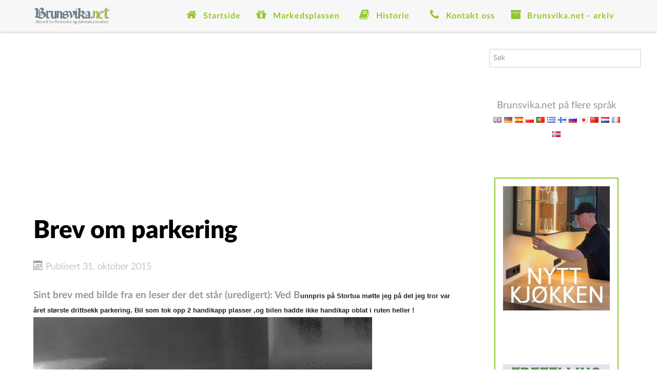

--- FILE ---
content_type: text/html; charset=utf-8
request_url: https://www.brunsvika.net/nyhetsarkiv-alle-artikler/2015/18982-brev-om-parkering
body_size: 39793
content:
<!DOCTYPE html>
<html prefix="og: http://ogp.me/ns# fb: http://ogp.me/ns/fb# brunsvikanews: http://ogp.me/ns/fb/brunsvikanews#" lang="nb-NO" dir="ltr">
        <head>
    
            <meta name="viewport" content="width=device-width, initial-scale=1.0">
        <meta http-equiv="X-UA-Compatible" content="IE=edge" />
        

                <link rel="icon" type="image/x-icon" href="/images/brunsvika.ico" />
        
            
    <meta charset="utf-8" />
	<base href="https://www.brunsvika.net/nyhetsarkiv-alle-artikler/2015/18982-brev-om-parkering" />
	<meta name="keywords" content="nordmøre,kristiansund,averøy,brunsvika" />
	<meta name="author" content="Redaksjonen" />
	<meta name="description" content="Aktuelt fra Brunsvika og dalstrøka innafær." />
	<meta name="generator" content="Joomla! - Open Source Content Management" />
	<title>Brev om parkering</title>
	<link href="https://www.brunsvika.net/administrator/components/com_joooid/views/configuration/tmpl/joooidcontent.css" rel="stylesheet" />
	<link href="/plugins/system/jce/css/content.css?badb4208be409b1335b815dde676300e" rel="stylesheet" />
	<link href="/media/sourcecoast/css/sc_bootstrap.css" rel="stylesheet" />
	<link href="/media/sourcecoast/css/common.css" rel="stylesheet" />
	<link href="/media/gantry5/assets/css/font-awesome.min.css" rel="stylesheet" />
	<link href="/media/gantry5/engines/nucleus/css-compiled/nucleus.css" rel="stylesheet" />
	<link href="/templates/rt_interstellar/custom/css-compiled/interstellar_9.css" rel="stylesheet" />
	<link href="/media/gantry5/assets/css/bootstrap-gantry.css" rel="stylesheet" />
	<link href="/media/gantry5/engines/nucleus/css-compiled/joomla.css" rel="stylesheet" />
	<link href="/media/jui/css/icomoon.css" rel="stylesheet" />
	<link href="/templates/rt_interstellar/custom/css-compiled/interstellar-joomla_9.css" rel="stylesheet" />
	<link href="/templates/rt_interstellar/custom/css-compiled/custom_9.css" rel="stylesheet" />
	<link href="/templates/rt_interstellar/css/demo.css" rel="stylesheet" />
	<link href="/templates/rt_interstellar/css/animate.css" rel="stylesheet" />
	<style>
div.mod_search80 input[type="search"]{ width:auto; }
	</style>
	<script src="/media/jui/js/jquery.min.js?1afb53b292524a07a475db3a48a71e10"></script>
	<script src="/media/jui/js/jquery-noconflict.js?1afb53b292524a07a475db3a48a71e10"></script>
	<script src="/media/jui/js/jquery-migrate.min.js?1afb53b292524a07a475db3a48a71e10"></script>
	<script src="/media/jui/js/bootstrap.min.js?1afb53b292524a07a475db3a48a71e10"></script>
	<script src="/media/system/js/caption.js?1afb53b292524a07a475db3a48a71e10"></script>
	<script src="/components/com_jfbconnect/includes/jfbconnect.js?v=6"></script>
	<script src="/media/sourcecoast/js/jq-bootstrap-1.8.3.js"></script>
	<!--[if lt IE 9]><script src="/media/system/js/html5fallback.js?1afb53b292524a07a475db3a48a71e10"></script><![endif]-->
	<script>
jQuery(function($){ initTooltips(); $("body").on("subform-row-add", initTooltips); function initTooltips (event, container) { container = container || document;$(container).find(".hasTooltip").tooltip({"html": true,"container": "body"});} });jQuery(window).on('load',  function() {
				new JCaption('img.caption');
			});    (function(i,s,o,g,r,a,m){i['GoogleAnalyticsObject']=r;i[r]=i[r]||function(){
    (i[r].q=i[r].q||[]).push(arguments)},i[r].l=1*new Date();a=s.createElement(o),
    m=s.getElementsByTagName(o)[0];a.async=1;a.src=g;m.parentNode.insertBefore(a,m)
    })(window,document,'script','//www.google-analytics.com/analytics.js','ga');    ga('create', 'UA-6974827-1', 'auto');
        ga('set', 'anonymizeIp', true);
            ga('set', 'forceSSL', true);
        ga('send', 'pageview');
        (function(i,s,o,g,r,a,m){i['GoogleAnalyticsObject']=r;i[r]=i[r]||function(){
    (i[r].q=i[r].q||[]).push(arguments)},i[r].l=1*new Date();a=s.createElement(o),
    m=s.getElementsByTagName(o)[0];a.async=1;a.src=g;m.parentNode.insertBefore(a,m)
    })(window,document,'script','//www.google-analytics.com/analytics.js','ga');    ga('create', 'G-RV05GRJZ0X', 'auto');
        ga('set', 'anonymizeIp', true);
            ga('set', 'forceSSL', true);
        ga('send', 'pageview');
    
	</script>
	<script type="text/javascript">jfbc.login.logout_facebook = false;
jfbc.base = 'https://www.brunsvika.net/';
jfbc.return_url = 'L255aGV0c2Fya2l2LWFsbGUtYXJ0aWtsZXIvMjAxNS8xODk4Mi1icmV2LW9tLXBhcmtlcmluZw==';
jfbc.login.scope = 'email';
jfbc.login.show_modal = '0';
jfbc.login.use_popup = false;
jfbc.login.auto = '0';
jfbc.login.logged_in = false;
jfbc.token = '919c73cf256855642ef7baf7a2630aa7';
jfbc.init();
</script>
	<meta name="twitter:card" content="summary"/><meta name="twitter:site" content=""/><meta name="twitter:title" content="Brev om parkering"/><meta property="og:title" content="Brev om parkering"/><meta name="twitter:description" content="Sint brev med bilde fra en leser der det står (uredigert): Ved Bunnpris på Stortua møtte jeg på det jeg tror var året største drittsekk parkering. Bil som tok opp 2 handikapp plasser ,og bilen hadde ikke handikap oblat i ruten heller !   
Intet er mere diskusjonsskapende enn biler, parkering..."/><meta property="og:description" content="Sint brev med bilde fra en leser der det står (uredigert): Ved Bunnpris på Stortua møtte jeg på det jeg tror var året største drittsekk parkering. Bil som tok opp 2 handikapp plasser ,og bilen hadde ikke handikap oblat i ruten heller !   
Intet er mere diskusjonsskapende enn biler, parkering..."/><meta name="twitter:image" content="https://www.brunsvika.net/images/A24/parkering.jpg"/><meta property="og:image" content="https://www.brunsvika.net/images/A24/parkering.jpg"/><meta property="og:url" content="https://www.brunsvika.net/nyhetsarkiv-alle-artikler/2015/18982-brev-om-parkering"/><meta property="og:type" content="article"/><meta property="fb:app_id" content="407129112956600"/><meta property="og:locale" content="nb_no"/><meta property="og:site_name" content="Brunsvika Nytt"/>
	
	

    <!--[if (gte IE 8)&(lte IE 9)]>
        <script type="text/javascript" src="/media/gantry5/assets/js/html5shiv-printshiv.min.js"></script>
        <link rel="stylesheet" href="/media/gantry5/engines/nucleus/css/nucleus-ie9.css" type="text/css"/>
        <script type="text/javascript" src="/media/gantry5/assets/js/matchmedia.polyfill.js"></script>
        <![endif]-->
                        
</head>

    <body class="gantry site com_content view-article no-layout no-task dir-ltr itemid-208 outline-9 g-offcanvas-left g-default g-style-preset1"><script type="text/javascript">
  
  window.fbAsyncInit = function() {
    FB.init({version: 'v3.3',appId: '407129112956600', status: false, cookie: true, xfbml: false});
FB.Event.subscribe('comment.create', jfbc.social.facebook.comment.create);
FB.Event.subscribe('comment.remove', jfbc.social.facebook.comment.remove);
jfbc.social.googleAnalytics.trackFacebook();
  };
  (function(d, s, id){
     var js, fjs = d.getElementsByTagName(s)[0];
     if (d.getElementById(id)) {return;}
     js = d.createElement(s); js.id = id;
     js.src = "//connect.facebook.net/nb_NO/sdk.js";
     fjs.parentNode.insertBefore(js, fjs);
   }(document, 'script', 'facebook-jssdk'));
</script>



        <div id="g-offsidebar-overlay"></div>
                    

        <div id="g-offcanvas"  data-g-offcanvas-swipe="1" data-g-offcanvas-css3="1">
                        <div class="g-grid">                        

        <div class="g-block size-100">
             <div id="mobile-menu-4230-particle" class="g-content g-particle">            <div id="g-mobilemenu-container" data-g-menu-breakpoint="48rem"></div>
            </div>
        </div>
            </div>
    </div>
        <div id="g-page-surround">
            <div class="g-offcanvas-hide g-offcanvas-toggle" role="navigation" data-offcanvas-toggle aria-controls="g-offcanvas" aria-expanded="false"><i class="fa fa-fw fa-bars"></i></div>                        

                                            
                <section id="g-top">
                <div class="g-container">                                <div class="g-grid">                        

        <div class="g-block size-100">
             <div class="g-system-messages">
                                            
            
    </div>
        </div>
            </div>
            </div>
        
    </section>
                                
                <section id="g-navigation">
                <div class="g-container">                                <div class="g-grid">                        

        <div class="g-block size-16 nopaddingall">
             <div id="logo-8970-particle" class="g-content g-particle">            <a href="/" target="_self" title="" aria-label="" rel="home" class="g-logo">
                        <img src="/images/bn-logo.png"  alt="" />
            </a>
            </div>
        </div>
                    

        <div class="g-block size-84 nopaddingall align-right">
             <div id="menu-7350-particle" class="g-content g-particle">            <nav class="g-main-nav" data-g-mobile-target data-g-hover-expand="true">
        <ul class="g-toplevel">
                                                                                                        
        
                        
        
                
        <li class="g-menu-item g-menu-item-type-component g-menu-item-124 g-standard  ">
            <a class="g-menu-item-container" href="/">
                                                <i class="fa fa-home fa-fw fa-lg" aria-hidden="true"></i>
                                                    <span class="g-menu-item-content">
                                    <span class="g-menu-item-title">Startside</span>
            
                    </span>
                                                </a>
                                </li>
    
                                                                                        
        
                        
        
                
        <li class="g-menu-item g-menu-item-type-component g-menu-item-2 g-parent g-standard g-menu-item-link-parent " style="position: relative;">
            <a class="g-menu-item-container" href="/markedsplassen">
                                                <i class="fa fa-gift fa-fw fa-lg" aria-hidden="true"></i>
                                                    <span class="g-menu-item-content">
                                    <span class="g-menu-item-title">Markedsplassen</span>
            
                    </span>
                    <span class="g-menu-parent-indicator" data-g-menuparent=""></span>                            </a>
                                                        <ul class="g-dropdown g-inactive g-fade g-dropdown-right" style="width:250px;" data-g-item-width="250px">
            <li class="g-dropdown-column">
                        <div class="g-grid">
                        <div class="g-block size-100">
            <ul class="g-sublevel">
                <li class="g-level-1 g-go-back">
                    <a class="g-menu-item-container" href="#" data-g-menuparent=""><span>Back</span></a>
                </li>
                                                                                                            
        
                        
        
                
        <li class="g-menu-item g-menu-item-type-component g-menu-item-15  ">
            <a class="g-menu-item-container" href="/markedsplassen/til-salgs">
                                                                <span class="g-menu-item-content">
                                    <span class="g-menu-item-title">Til salgs</span>
            
                    </span>
                                                </a>
                                </li>
    
                                                                                        
        
                        
        
                
        <li class="g-menu-item g-menu-item-type-component g-menu-item-16  ">
            <a class="g-menu-item-container" href="/markedsplassen/onskes-kjopt">
                                                                <span class="g-menu-item-content">
                                    <span class="g-menu-item-title">Ønskes kjøpt</span>
            
                    </span>
                                                </a>
                                </li>
    
                                                                                        
        
                        
        
                
        <li class="g-menu-item g-menu-item-type-component g-menu-item-17  ">
            <a class="g-menu-item-container" href="/markedsplassen/til-leie">
                                                                <span class="g-menu-item-content">
                                    <span class="g-menu-item-title">Til leie</span>
            
                    </span>
                                                </a>
                                </li>
    
                                                                                        
        
                        
        
                
        <li class="g-menu-item g-menu-item-type-component g-menu-item-22  ">
            <a class="g-menu-item-container" href="/markedsplassen/markedsartikler">
                                                                <span class="g-menu-item-content">
                                    <span class="g-menu-item-title">Alle markedsartikler - liste</span>
            
                    </span>
                                                </a>
                                </li>
    
    
            </ul>
        </div>
            </div>

            </li>
        </ul>
            </li>
    
                                                                                        
        
                        
        
                
        <li class="g-menu-item g-menu-item-type-component g-menu-item-3 g-parent g-standard g-menu-item-link-parent " style="position: relative;">
            <a class="g-menu-item-container" href="/historie">
                                                <i class="fa fa-book fa-fw fa-lg" aria-hidden="true"></i>
                                                    <span class="g-menu-item-content">
                                    <span class="g-menu-item-title">Historie</span>
            
                    </span>
                    <span class="g-menu-parent-indicator" data-g-menuparent=""></span>                            </a>
                                                        <ul class="g-dropdown g-inactive g-fade g-dropdown-right" style="width:250px;" data-g-item-width="250px">
            <li class="g-dropdown-column">
                        <div class="g-grid">
                        <div class="g-block size-100">
            <ul class="g-sublevel">
                <li class="g-level-1 g-go-back">
                    <a class="g-menu-item-container" href="#" data-g-menuparent=""><span>Back</span></a>
                </li>
                                                                                                            
        
                        
        
                
        <li class="g-menu-item g-menu-item-type-component g-menu-item-23  ">
            <a class="g-menu-item-container" href="/historie/alle-historiske-artikler-liste">
                                                                <span class="g-menu-item-content">
                                    <span class="g-menu-item-title">Alle historiske artikler - liste</span>
            
                    </span>
                                                </a>
                                </li>
    
    
            </ul>
        </div>
            </div>

            </li>
        </ul>
            </li>
    
                                                                                        
        
                        
        
                
        <li class="g-menu-item g-menu-item-type-component g-menu-item-13 g-standard  ">
            <a class="g-menu-item-container" href="/kontaktinfo">
                                                <i class="fa fa-phone fa-fw fa-lg" aria-hidden="true"></i>
                                                    <span class="g-menu-item-content">
                                    <span class="g-menu-item-title">Kontakt oss</span>
            
                    </span>
                                                </a>
                                </li>
    
                                                                                        
        
                        
        
                
        <li class="g-menu-item g-menu-item-type-component g-menu-item-4 g-parent active g-standard g-menu-item-link-parent ">
            <a class="g-menu-item-container" href="/nyhetsarkiv-alle-artikler">
                                                <i class="fa fa-archive fa-fw fa-lg" aria-hidden="true"></i>
                                                    <span class="g-menu-item-content">
                                    <span class="g-menu-item-title">Brunsvika.net - arkiv</span>
            
                    </span>
                    <span class="g-menu-parent-indicator" data-g-menuparent=""></span>                            </a>
                                                        <ul class="g-dropdown g-inactive g-fade g-dropdown-right">
            <li class="g-dropdown-column">
                        <div class="g-grid">
                        <div class="g-block size-100">
            <ul class="g-sublevel">
                <li class="g-level-1 g-go-back">
                    <a class="g-menu-item-container" href="#" data-g-menuparent=""><span>Back</span></a>
                </li>
                                                                                                            
        
                        
        
                
        <li class="g-menu-item g-menu-item-type-alias g-menu-item-206  ">
            <a class="g-menu-item-container" href="/nyhetsarkiv-alle-artikler">
                                                                <span class="g-menu-item-content">
                                    <span class="g-menu-item-title">Øvrige artikler</span>
            
                    </span>
                                                </a>
                                </li>
    
                                                                                        
        
                        
        
                
        <li class="g-menu-item g-menu-item-type-component g-menu-item-208 active  ">
            <a class="g-menu-item-container" href="/nyhetsarkiv-alle-artikler/2015">
                                                                <span class="g-menu-item-content">
                                    <span class="g-menu-item-title">2015</span>
            
                    </span>
                                                </a>
                                </li>
    
                                                                                        
        
                        
        
                
        <li class="g-menu-item g-menu-item-type-component g-menu-item-207  ">
            <a class="g-menu-item-container" href="/nyhetsarkiv-alle-artikler/2014">
                                                                <span class="g-menu-item-content">
                                    <span class="g-menu-item-title">2014</span>
            
                    </span>
                                                </a>
                                </li>
    
                                                                                        
        
                        
        
                
        <li class="g-menu-item g-menu-item-type-component g-menu-item-204  ">
            <a class="g-menu-item-container" href="/nyhetsarkiv-alle-artikler/2013">
                                                                <span class="g-menu-item-content">
                                    <span class="g-menu-item-title"> 2013</span>
            
                    </span>
                                                </a>
                                </li>
    
                                                                                        
        
                        
        
                
        <li class="g-menu-item g-menu-item-type-component g-menu-item-205  ">
            <a class="g-menu-item-container" href="/nyhetsarkiv-alle-artikler/2012">
                                                                <span class="g-menu-item-content">
                                    <span class="g-menu-item-title">2012</span>
            
                    </span>
                                                </a>
                                </li>
    
                                                                                        
        
                        
        
                
        <li class="g-menu-item g-menu-item-type-component g-menu-item-198  ">
            <a class="g-menu-item-container" href="/nyhetsarkiv-alle-artikler/2011">
                                                                <span class="g-menu-item-content">
                                    <span class="g-menu-item-title"> 2011</span>
            
                    </span>
                                                </a>
                                </li>
    
                                                                                        
        
                        
        
                
        <li class="g-menu-item g-menu-item-type-component g-menu-item-199  ">
            <a class="g-menu-item-container" href="/nyhetsarkiv-alle-artikler/2010">
                                                                <span class="g-menu-item-content">
                                    <span class="g-menu-item-title"> 2010</span>
            
                    </span>
                                                </a>
                                </li>
    
                                                                                        
        
                        
        
                
        <li class="g-menu-item g-menu-item-type-component g-menu-item-200  ">
            <a class="g-menu-item-container" href="/nyhetsarkiv-alle-artikler/2009">
                                                                <span class="g-menu-item-content">
                                    <span class="g-menu-item-title"> 2009</span>
            
                    </span>
                                                </a>
                                </li>
    
                                                                                        
        
                        
        
                
        <li class="g-menu-item g-menu-item-type-component g-menu-item-201  ">
            <a class="g-menu-item-container" href="/nyhetsarkiv-alle-artikler/2008">
                                                                <span class="g-menu-item-content">
                                    <span class="g-menu-item-title"> 2008</span>
            
                    </span>
                                                </a>
                                </li>
    
                                                                                        
        
                        
        
                
        <li class="g-menu-item g-menu-item-type-component g-menu-item-202  ">
            <a class="g-menu-item-container" href="/nyhetsarkiv-alle-artikler/2007">
                                                                <span class="g-menu-item-content">
                                    <span class="g-menu-item-title"> 2007</span>
            
                    </span>
                                                </a>
                                </li>
    
                                                                                        
        
                        
        
                
        <li class="g-menu-item g-menu-item-type-component g-menu-item-203  ">
            <a class="g-menu-item-container" href="/nyhetsarkiv-alle-artikler/2006">
                                                                <span class="g-menu-item-content">
                                    <span class="g-menu-item-title"> 2006</span>
            
                    </span>
                                                </a>
                                </li>
    
    
            </ul>
        </div>
            </div>

            </li>
        </ul>
            </li>
    
    
        </ul>
    </nav>
            </div>
        </div>
            </div>
            </div>
        
    </section>
                
                                
                
    
                <section id="g-container-4448" class="g-wrapper">
                <div class="g-container">                    <div class="g-grid">                        

        <div class="g-block size-74 equal-height">
             <section id="g-mainbar">
                                        <div class="g-grid">                        

        <div class="g-block size-100 nomarginall">
             <div class="g-content">
                                    <div class="platform-content"><div class="moduletable center">
						

<div class="customcenter"  >
	<script async src="https://pagead2.googlesyndication.com/pagead/js/adsbygoogle.js"></script>
<!-- Brunsvika topp -->
<ins class="adsbygoogle"
     style="display:block"
     data-ad-client="ca-pub-5837543759073783"
     data-ad-slot="3048063773"
     data-ad-format="auto"
     data-full-width-responsive="true"></ins>
<script>
     (adsbygoogle = window.adsbygoogle || []).push({});
</script></div>
		</div></div>
            
        </div>
        </div>
            </div>
                            <div class="g-grid">                        

        <div class="g-block size-100">
             <div class="g-content">
                                                            <div class="platform-content row-fluid"><div class="span12"><div class="item-page" itemscope itemtype="https://schema.org/Article">
	<meta itemprop="inLanguage" content="nb-NO" />
	
		
			<div class="page-header">
		<h2 itemprop="headline">
			Brev om parkering		</h2>
							</div>
					
		
						<dl class="article-info muted">

		
			<dt class="article-info-term">
									Detaljer							</dt>

			
			
			
			
										<dd class="published">
				<span class="icon-calendar" aria-hidden="true"></span>
				<time datetime="2015-10-31T20:08:23+01:00" itemprop="datePublished">
					Publisert 31. oktober 2015				</time>
			</dd>			
		
					
			
						</dl>
	
	
		
								<div itemprop="articleBody">
		<p><strong>Sint brev med bilde fra en leser der det står (uredigert): Ved B<span style="color: #222222; font-family: arial, sans-serif; font-size: 12.8px; line-height: normal; background-color: transparent;">unnpris på Stortua møtte jeg på det jeg tror var året største drittsekk parkering.&nbsp;</span><span style="font-size: 12.8px; color: #222222; font-family: arial, sans-serif; line-height: normal; background-color: transparent;">Bil som tok opp 2 handikapp plasser ,og bilen hadde ikke handikap oblat i ruten heller !<br /><img src="/images/A24/parkering.jpg" width="660" height="638" alt="parkering" style="margin: 0px;" /><br /><br /></span></strong></p>
<p><strong><span style="font-size: 12.8px; color: #222222; font-family: arial, sans-serif; line-height: normal; background-color: transparent;">Intet er mere diskusjonsskapende enn biler, parkering og de uniformerte som passer på.</span></strong></p> 	</div>

	
	<ul class="pager pagenav">
	<li class="previous">
		<a class="hasTooltip" title="Brev fra 1808" aria-label="Forrige artikkel: Brev fra 1808" href="/nyhetsarkiv-alle-artikler/2015/18942-brev-fra-1808" rel="prev">
			<span class="icon-chevron-left" aria-hidden="true"></span> <span aria-hidden="true">Forrige</span>		</a>
	</li>
	<li class="next">
		<a class="hasTooltip" title="Bring-bil i grøfta" aria-label="Neste artikkel: Bring-bil i grøfta" href="/nyhetsarkiv-alle-artikler/2015/18136-bring-bil-i-grofta" rel="next">
			<span aria-hidden="true">Neste</span> <span class="icon-chevron-right" aria-hidden="true"></span>		</a>
	</li>
</ul>
							</div></div></div>
    
            
    </div>
        </div>
            </div>
                            <div class="g-grid">                        

        <div class="g-block size-100">
             <div class="g-content">
                                    <div class="platform-content"><div class="moduletable ">
						

<div class="custom"  >
	<table style="width: 100%;">
<tbody>
<tr>
<td style="width: 50%;" align="center" valign="top">
<script async src="https://pagead2.googlesyndication.com/pagead/js/adsbygoogle.js"></script>
<!-- Brunsvika.net - over Været - 1 -->
<ins class="adsbygoogle"
     style="display:block"
     data-ad-client="ca-pub-5837543759073783"
     data-ad-slot="5055358441"
     data-ad-format="auto"
     data-full-width-responsive="true"></ins>
<script>
     (adsbygoogle = window.adsbygoogle || []).push({});
</script>
</td>
<td style="width: 50%;" align="center" valign="top">
<script async src="https://pagead2.googlesyndication.com/pagead/js/adsbygoogle.js"></script>
<!-- Brunsvika.net - over Været - 2 -->
<ins class="adsbygoogle"
     style="display:block"
     data-ad-client="ca-pub-5837543759073783"
     data-ad-slot="6532091649"
     data-ad-format="auto"
     data-full-width-responsive="true"></ins>
<script>
     (adsbygoogle = window.adsbygoogle || []).push({});
</script>
</td>
</tr>
</tbody>
</table></div>
		</div></div>
            
        </div>
        </div>
            </div>
                            <div class="g-grid">                        

        <div class="g-block size-100">
             <div class="g-content">
                                    <div class="platform-content"><div class="moduletable ">
						

<div class="custom"  >
	<div id="AtlWidget"></div>
<link rel="stylesheet" href="https://atlanticregion.no/wapi-css?color=638a20">
<script src="https://atlanticregion.no/wapi-js"></script>
<script>loadAtlWidget();</script></div>
		</div></div>
            
        </div>
        </div>
            </div>
            
    </section>
        </div>
                    

        <div class="g-block size-26 equal-height">
             <aside id="g-aside">
                                        <div class="g-grid">                        

        <div class="g-block size-100">
             <div class="g-content">
                                    <div class="platform-content"><div class="moduletable ">
						<div class="search mod_search80">
	<form action="/nyhetsarkiv-alle-artikler/2015" method="post" class="form-inline" role="search">
		<label for="mod-search-searchword80" class="element-invisible">søk …</label> <input name="searchword" id="mod-search-searchword80" maxlength="200"  class="inputbox search-query input-medium" type="search" size="33" placeholder="Søk" />		<input type="hidden" name="task" value="search" />
		<input type="hidden" name="option" value="com_search" />
		<input type="hidden" name="Itemid" value="208" />
	</form>
</div>
		</div></div><div class="platform-content"><div class="moduletable center">
						

<div class="customcenter"  >
	<p>Brunsvika.net på flere språk<br /><a title="English" href="https://translate.google.com/translate?hl=&sl=auto&tl=en&u=brunsvika.net" target="_self"><img src="/images/stories/icons/gb.png" alt="English" width="16" height="11" /></a> <a title="Deutsch" href="https://translate.google.com/translate?hl=&sl=auto&tl=de&u=brunsvika.net" target="_self"><img src="/images/stories/icons/de.png" alt="Deutsch" width="16" height="11" /></a> <a title="Español" href="https://translate.google.com/translate?hl=&sl=auto&tl=es&u=brunsvika.net" target="_self"><img src="/images/stories/icons/es.png" alt="Español" width="16" height="11" /></a> <a title="Polski" href="https://translate.google.com/translate?hl=&sl=auto&tl=pl&u=brunsvika.net" target="_self"><img src="/images/stories/icons/pl.png" alt="Polski" width="16" height="11" /></a> <a title="Português" href="https://translate.google.com/translate?hl=&sl=auto&tl=pt&u=brunsvika.net" target="_self"><img src="/images/stories/icons/pt.png" alt="Português" width="16" height="11" /></a> <a title="Ελληνική" href="https://translate.google.com/translate?hl=&sl=auto&tl=el&u=brunsvika.net" target="_self"><img src="/images/stories/icons/gr.png" alt="Ελληνική" width="16" height="11" /></a> <a title="Suomi" href="https://translate.google.com/translate?hl=&sl=auto&tl=fi&u=brunsvika.net" target="_self"><img src="/images/stories/icons/fi.png" alt="Suomi" width="16" height="11" /></a> <a title="Русский" href="https://translate.google.com/translate?hl=&sl=auto&tl=ru&u=brunsvika.net" target="_self"><img src="/images/stories/icons/ru.png" alt="Русский" width="16" height="11" /></a> <a title="日本語" href="https://translate.google.com/translate?hl=&sl=auto&tl=ja&u=brunsvika.net" target="_self"><img src="/images/stories/icons/jp.png" alt="日本語" width="16" height="11" /></a> <a title="中國" href="https://translate.google.com/translate?hl=&sl=auto&tl=zh-TW&u=brunsvika.net" target="_self"><img src="/images/stories/icons/cn.png" alt="中國" width="16" height="11" /></a> <a title="Nederlands" href="https://translate.google.com/translate?hl=&sl=auto&tl=nl&u=brunsvika.net" target="_self"><img src="/images/stories/icons/nl.png" alt="Nederlands" width="16" height="11" /></a> <a title="Français" href="https://translate.google.com/translate?hl=&sl=auto&tl=fr&u=brunsvika.net" target="_self"><img src="/images/stories/icons/fr.png" alt="Français" width="16" height="11" /></a> <a title="Norsk" href="https://translate.google.com/translate?hl=&sl=auto&tl=no&u=brunsvika.net" target="_self"><img src="/images/stories/icons/no.png" alt="Norsk" width="16" height="11" /></a></p></div>
		</div></div><div class="platform-content"><div class="moduletable box4">
						

<div class="custombox4"  >
	<p><a href="https://dahls-interior.com/" class="wf_file"><img src="/images/1AA/6533_261.jpg" alt="6533 261" width="261" height="303" style="display: block; margin-left: auto; margin-right: auto;" /></a></p>
<div style="text-align: center;">&nbsp;</div>
<div>&nbsp; &nbsp; &nbsp; &nbsp; &nbsp; &nbsp; &nbsp; &nbsp; &nbsp; &nbsp; &nbsp; &nbsp; &nbsp; &nbsp; &nbsp; &nbsp; &nbsp; &nbsp; &nbsp; &nbsp; &nbsp; &nbsp; &nbsp; &nbsp; &nbsp; &nbsp; &nbsp; &nbsp; &nbsp; &nbsp; &nbsp; &nbsp; &nbsp;<a href="/images/1b21/pek_plak.jpg" class="wf_file"><img src="/images/16_B/pek_end.jpg" alt="pek end" width="261" height="227" style="display: block; margin-left: auto; margin-right: auto;" /></a> &nbsp; &nbsp;&nbsp; &nbsp; &nbsp; &nbsp; &nbsp; &nbsp; &nbsp; &nbsp; &nbsp; &nbsp; &nbsp; &nbsp; &nbsp; &nbsp; &nbsp; &nbsp; &nbsp; &nbsp; &nbsp; &nbsp; &nbsp; &nbsp; &nbsp; &nbsp; &nbsp; &nbsp; &nbsp; &nbsp; &nbsp; &nbsp; &nbsp; &nbsp; &nbsp; &nbsp; &nbsp; &nbsp; &nbsp; &nbsp; &nbsp; &nbsp; &nbsp; &nbsp; &nbsp; &nbsp; &nbsp; &nbsp; &nbsp; &nbsp; &nbsp; &nbsp; &nbsp; &nbsp; &nbsp; &nbsp; &nbsp; &nbsp; &nbsp; &nbsp; &nbsp; &nbsp; &nbsp; &nbsp; &nbsp; &nbsp; &nbsp; &nbsp; &nbsp; &nbsp; &nbsp; &nbsp; &nbsp; &nbsp; &nbsp; &nbsp; &nbsp; &nbsp; &nbsp; &nbsp; &nbsp; &nbsp; &nbsp; &nbsp; &nbsp;&nbsp;</div>
<div style="text-align: center;"><a href="http://www.atlanten.no/" target="_blank" rel="noopener noreferrer" style="background-color: initial;"></a></div>
<div style="text-align: center;">&nbsp;&nbsp;</div>
<div style="text-align: center;"><a href="http://www.atlanten.no/" target="_blank" rel="noopener noreferrer" style="background-color: initial;"></a></div>
<div style="text-align: center;">&nbsp;
<div style="text-align: center;">&nbsp;</div>
<div>&nbsp;</div>
</div>
<div style="text-align: center;">&nbsp;<span style="background-color: transparent; line-height: 1.8;"></span><span style="line-height: 1.8; background-color: transparent;"></span><span style="line-height: 1.8; background-color: transparent;"></span></div>
<div style="text-align: center;"><span style="line-height: 1.8; background-color: transparent;"></span></div>
<div style="text-align: center;">&nbsp;</div></div>
		</div></div><div class="platform-content"><div class="moduletable box4">
							<h3 class="g-title">Eksterne linker</h3>
						

<div class="custombox4"  >
	<ul class="gk_square2">
<li><a href="http://www.ksu.no" target="_blank">KSU.NO</a></li>
<li><a href="https://www.ksu.no/havn-og-vaer" target="_blank" rel="noopener noreferrer">Følg skipstrafikken</a></li>
<li><a href="http://www.flightradar24.com/" target="_blank">Flyradar</a></li>
<li><a href="http://www.ksu.no/hva-skjer" target="_blank">Aktivitetskalender</a></li>
<li><a href="http://www.kristiansund.no" target="_blank">Kristiansund Kommune</a></li>
</ul></div>
		</div></div>
            
        </div>
        </div>
            </div>
            
    </aside>
        </div>
            </div>
    </div>
        
    </section>
    
                                
                <section id="g-copyright">
                <div class="g-container">                                <div class="g-grid">                        

        <div class="g-block size-25 align-left g-copyright">
             <div id="copyright-3245-particle" class="g-content g-particle">            &copy;
        2022
    <a href="/" title="Gå til hovedsiden">Brunsvika Nytt</a>
            </div>
        </div>
                    

        <div class="g-block size-50 center visible-desktop">
             <div id="custom-2668-particle" class="g-content g-particle">            <i class="fa fa-fw fa-envelope"></i><a href="mailto:brunsvikanet@gmail.com">brunsvikanet@gmail.com</a> /
<i class="fa fa-fw fa-phone"></i>915 20 971
            </div>
        </div>
                    

        <div class="g-block size-25 align-right">
             <div id="branding-4178-particle" class="g-content g-particle">            <div class="g-branding g-branding">
    Utviklet av <a href="http://www.nettstudio.no/" target="_blank" title="NettStudio" class="g-powered-by">NettStudio</a>
</div>
            </div>
        </div>
            </div>
                            <div class="g-grid">                        

        <div class="g-block size-100">
             <div id="totop-6933-particle" class="g-content g-particle">            <div class="g-totop center g-particle">
    <div class="g-totop">
        <a href="#" id="g-totop" rel="nofollow">
            <i class="fa fa-angle-double-up fa-fw"></i>                                </a>
    </div>
</div>
            </div>
        </div>
            </div>
            </div>
        
    </section>
            
                        

        </div>
                    

                        <script type="text/javascript" src="/media/gantry5/assets/js/main.js"></script>
    

    

        
    </body>
</html>


--- FILE ---
content_type: text/html; charset=UTF-8
request_url: https://atlanticregion.no/?option=com_wapi&view=api&title=Hva%20skjer%20i%20Atlanterhavsregionen%3F&places=
body_size: 106348
content:


<div id="AtlWidget_Widget">
<div id="AtlWidget_Header"><div class="AtlWidget_Top_Text"><a target="_blank" href="https://atlanticregion.no"><img src="https://atlanticregion.no/components/com_wapi/logo.svg"></a>Hva skjer i Atlanterhavsregionen?</div></div>
<div id="AtlWidget_Middle">
<div id="AtlWidget_Scroll_Left_Button" class="AtlWidget_Column" onclick="AtlWidgetScrollLeft();"><svg xmlns="http://www.w3.org/2000/svg" viewBox="0 0 320 512"><path d="M34.52 239.03L228.87 44.69c9.37-9.37 24.57-9.37 33.94 0l22.67 22.67c9.36 9.36 9.37 24.52.04 33.9L131.49 256l154.02 154.75c9.34 9.38 9.32 24.54-.04 33.9l-22.67 22.67c-9.37 9.37-24.57 9.37-33.94 0L34.52 272.97c-9.37-9.37-9.37-24.57 0-33.94z" fill="white" /></svg></div>
<div id="AtlWidget_Scroll">
<div id="AtlWidget_Inner">
<!-- -->
<span onclick="openAtlWidgetEvent('0', '44')" class="AtlWidget_Span AtlWidget_FlexItem" style="cursor:pointer; background-image: url('https://atlanticregion.no//components/com_kcal/cache/images/19992qc4qs73qec42da7bel81n.jpg');">
  <div class="AtlWidget_FlexHeader">
    <div class="AtlWidget_FlexHeaderLeft"></div>
    <div class="AtlWidget_FlexHeaderRight">21/01 - 08:00</div>  </div>
  <div class="AtlWidget_FlexTitle">Kjæledyrsdager hos Felleskjøpet Sunndalsøra</div>
  <img id="AtlWidgetEventImage0" class="AtlWidget_Hidden" src="https://atlanticregion.no//components/com_kcal/cache/images/19992qc4qs73qec42da7bel81n.jpg">
  <div class="AtlWidget_Hidden" id="AtlWidgetEventDuration0">21.01.2026 08:00 - 26.01.2026 14:00</div>
  <div class="AtlWidget_Hidden" id="AtlWidgetEventStartDate0">21.01</div>
  <div class="AtlWidget_Hidden" id="AtlWidgetEventEndDate0">26.01</div>
  <div class="AtlWidget_Hidden" id="AtlWidgetEventStartTime0">08:00</div>
  <div class="AtlWidget_Hidden" id="AtlWidgetEventEndTime0">14:00</div>
  <div class="AtlWidget_Hidden" id="AtlWidgetEventLocation0">Hovsvegen 25, 6600 Sunndalsøra</div>
  <div class="AtlWidget_Hidden" id="AtlWidgetEventSummary0">Kjæledyrsdager hos Felleskjøpet Sunndalsøra</div>
  <div class="AtlWidget_Hidden" id="AtlWidgetEventDescription0"><p>Velkommen til Kjæledyrsdager hos Felleskjøpet Sunndalsøra 21.-26. januar.<br />
<br />
Onsdag 21. januar kl. 10-12:<br />
Kjæledyrfotografering – ta med hunden din til Felleskjøpet og bli med på en morsom fotografering. Vi kårer vinnere i kategoriene Dagens kjekkeste. Premie til de tre kjekkeste.<br />
<br />
Onsdag 21. januar kl. 11-16:<br />
Representant fra VOM holder foredrag og deler kunnskap om VOM-produktene. <br />
<br />
Torsdag 22. januar kl. 10-12:<br />
Kjæledyrfotografering – ta med hunden din til Felleskjøpet og bli med på en morsom fotografering. Vi kårer vinnere i kategoriene Dagens hjerteknuser. Premie til de tre søteste.<br />
<br />
Mandag 26. januar kl. 13-14:<br />
Gratis kloklipp og tannsjekk for kjæledyret ditt. Vi får besøk av Sunndal dyreklinikk.<br />
<br />
Sjekk ut tilbudene her <a  target="_blank" href="https://bit.ly/fk-dm">bit.ly</a><br />
<br />
Tilbudene gjelder t.o.m. søndag 25. januar (søndag kun på nett).<br />
<br />
</p><p><a href="https://www.facebook.com/events/4298587707134772/" target="_blank" class="AtlWidget_Button_Info">Facebook</a></p></div>
</span>
<span onclick="openAtlWidgetEvent('1', '44')" class="AtlWidget_Span AtlWidget_FlexItem" style="cursor:pointer; background-image: url('https://atlanticregion.no//components/com_kcal/cache/images/4tqv4m89jns9q7vgnsbsj6quc4.jpg');">
  <div class="AtlWidget_FlexHeader">
    <div class="AtlWidget_FlexHeaderLeft"></div>
    <div class="AtlWidget_FlexHeaderRight">22/01 - 15:00</div>  </div>
  <div class="AtlWidget_FlexTitle">Turkis- og Blåbær merkeprøver // Eide </div>
  <img id="AtlWidgetEventImage1" class="AtlWidget_Hidden" src="https://atlanticregion.no//components/com_kcal/cache/images/4tqv4m89jns9q7vgnsbsj6quc4.jpg">
  <div class="AtlWidget_Hidden" id="AtlWidgetEventDuration1">22.01.2026 15:00 - 18:00</div>
  <div class="AtlWidget_Hidden" id="AtlWidgetEventStartDate1">22.01</div>
  <div class="AtlWidget_Hidden" id="AtlWidgetEventEndDate1">22.01</div>
  <div class="AtlWidget_Hidden" id="AtlWidgetEventStartTime1">15:00</div>
  <div class="AtlWidget_Hidden" id="AtlWidgetEventEndTime1">18:00</div>
  <div class="AtlWidget_Hidden" id="AtlWidgetEventLocation1">Frodebanen, Hustadvika</div>
  <div class="AtlWidget_Hidden" id="AtlWidgetEventSummary1">Turkis- og Blåbær merkeprøver // Eide </div>
  <div class="AtlWidget_Hidden" id="AtlWidgetEventDescription1"><p>Kristine Sverdrup holder to merkeprøver hos oss den 22. januar 2026🐾 To helt nye merkeprøver!<br />
<br />
kl 15.00 Merkeprøve Turkis 💙<br />
Kl 18.00 Merkeprøve Blåbær🫐<br />
<br />
Dere må ikke ha oppnådd LGT for å delta. Blåbær er perfekt til de som er helt ferske.🫐 Vi er spente på hva Kristine finner på til Turkis 💙<br />
<br />
Påmelding og mer informasjon om merkeprøvene finner du her: <br />
<a  target="_blank" href="https://nosework.devent.live/events/b6c2515c-a112-48b9-a423-7059e88049c6">nosework.devent.live</a><br />
<br />
<br />
<br />
</p><p><a href="https://www.facebook.com/events/817847414426016/" target="_blank" class="AtlWidget_Button_Info">Facebook</a></p></div>
</span>
<span onclick="openAtlWidgetEvent('2', '44')" class="AtlWidget_Span AtlWidget_FlexItem" style="cursor:pointer; background-image: url('https://atlanticregion.no//components/com_kcal/cache/images/23hptfg8rv4hj0tq8l5gbalshh.jpg');">
  <div class="AtlWidget_FlexHeader">
    <div class="AtlWidget_FlexHeaderLeft"></div>
    <div class="AtlWidget_FlexHeaderRight">22/01 - 17:30</div>  </div>
  <div class="AtlWidget_FlexTitle">Barn i Løypa 2026 - Surnadal</div>
  <img id="AtlWidgetEventImage2" class="AtlWidget_Hidden" src="https://atlanticregion.no//components/com_kcal/cache/images/23hptfg8rv4hj0tq8l5gbalshh.jpg">
  <div class="AtlWidget_Hidden" id="AtlWidgetEventDuration2">22.01.2026 17:30 - 19:00</div>
  <div class="AtlWidget_Hidden" id="AtlWidgetEventStartDate2">22.01</div>
  <div class="AtlWidget_Hidden" id="AtlWidgetEventEndDate2">22.01</div>
  <div class="AtlWidget_Hidden" id="AtlWidgetEventStartTime2">17:30</div>
  <div class="AtlWidget_Hidden" id="AtlWidgetEventEndTime2">19:00</div>
  <div class="AtlWidget_Hidden" id="AtlWidgetEventLocation2">Nordmarka Skisenter</div>
  <div class="AtlWidget_Hidden" id="AtlWidgetEventSummary2">Barn i Løypa 2026 - Surnadal</div>
  <div class="AtlWidget_Hidden" id="AtlWidgetEventDescription2"><p>Velkommen til Barn i Løypa 2026!<br />
Påmelding og startnummer-utdeling foregår i gamle tidtakerbu ved stadion. Registrering er kun nødvendig første gang. Resten av rundene er det bare å møte opp å gå på ski.<br />
Deltakeravgiften er på 150,- pr. deltaker.<br />
Vi har åpent klubbhus med åpen kiosk.<br />
Datoer for Barn i Løypa denne sesongen:<br />
Torsdag 8. januar<br />
Torsdag 15. januar<br />
Torsdag 22. januar<br />
Torsdag 29. januar<br />
Torsdag 5. februar<br />
Torsdag 12. februar<br />
Torsdag 26. februar<br />
Torsdag 5. mars<br />
<br />
</p><p><a href="https://www.facebook.com/events/844937704999916/" target="_blank" class="AtlWidget_Button_Info">Facebook</a></p></div>
</span>
<span onclick="openAtlWidgetEvent('3', '44')" class="AtlWidget_Span AtlWidget_FlexItem" style="cursor:pointer; background-image: url('https://ical.no/components/com_ical//cache/images/33df348b//fc6a1509cbb0947d972330481ff5553faf859adc7209eadd591d0ded34cd4fdf.jpg');">
  <div class="AtlWidget_FlexHeader">
    <div class="AtlWidget_FlexHeaderLeft"></div>
    <div class="AtlWidget_FlexHeaderRight">22/01 - 18:00</div>  </div>
  <div class="AtlWidget_FlexTitle">Dahle Cheerteam Illusion</div>
  <img id="AtlWidgetEventImage3" class="AtlWidget_Hidden" src="https://ical.no/components/com_ical//cache/images/33df348b//fc6a1509cbb0947d972330481ff5553faf859adc7209eadd591d0ded34cd4fdf.jpg">
  <div class="AtlWidget_Hidden" id="AtlWidgetEventDuration3">22.01.2026 18:00 - 19:30</div>
  <div class="AtlWidget_Hidden" id="AtlWidgetEventStartDate3">22.01</div>
  <div class="AtlWidget_Hidden" id="AtlWidgetEventEndDate3">22.01</div>
  <div class="AtlWidget_Hidden" id="AtlWidgetEventStartTime3">18:00</div>
  <div class="AtlWidget_Hidden" id="AtlWidgetEventEndTime3">19:30</div>
  <div class="AtlWidget_Hidden" id="AtlWidgetEventLocation3">Gløsvågveien 3, 6518</div>
  <div class="AtlWidget_Hidden" id="AtlWidgetEventSummary3">Dahle Cheerteam Illusion</div>
  <div class="AtlWidget_Hidden" id="AtlWidgetEventDescription3"><p>Vi i Dahle Cheerteam Illusion ønsker velkommen til gratis åpne prøvetreninger i januar!<br />
<br />
Hos oss får du prøvd deg på alt det varierende og spennende cheerleading har å by på. Vi har øvelser innen turn, stunt, dans, hopp, koordinasjon, styrke, og samarbeid, i tillegg til lek og morro🤸‍♀️ Du trenger ikke ha noe erfaring fra før av for å starte hos oss, og vi tar imot utøvere fra hele Kristiansund og omegn!<br />
<br />
Utøvere fra 3.-7. klasse er velkommen til oss i Dahlehallen torsdag 22. januar og 29. januar fra 18:00–19:30</p><p><a href="https://www.facebook.com/profile.php?id=61559637780480" target="_blank" class="AtlWidget_Button_Info">ⓘ Mer informasjon</a></p></div>
</span>
<span onclick="openAtlWidgetEvent('4', '44')" class="AtlWidget_Span AtlWidget_FlexItem" style="cursor:pointer; background-image: url('https://atlanticregion.no//components/com_kcal/cache/images/5d4j2qegii11adroebs7u1ohgc.jpg');">
  <div class="AtlWidget_FlexHeader">
    <div class="AtlWidget_FlexHeaderLeft"></div>
    <div class="AtlWidget_FlexHeaderRight">22/01 - 18:00</div>  </div>
  <div class="AtlWidget_FlexTitle">Pynte fastelavns-ris!</div>
  <img id="AtlWidgetEventImage4" class="AtlWidget_Hidden" src="https://atlanticregion.no//components/com_kcal/cache/images/5d4j2qegii11adroebs7u1ohgc.jpg">
  <div class="AtlWidget_Hidden" id="AtlWidgetEventDuration4">22.01.2026 18:00 - 20:00</div>
  <div class="AtlWidget_Hidden" id="AtlWidgetEventStartDate4">22.01</div>
  <div class="AtlWidget_Hidden" id="AtlWidgetEventEndDate4">22.01</div>
  <div class="AtlWidget_Hidden" id="AtlWidgetEventStartTime4">18:00</div>
  <div class="AtlWidget_Hidden" id="AtlWidgetEventEndTime4">20:00</div>
  <div class="AtlWidget_Hidden" id="AtlWidgetEventLocation4">Hagbart Brinchmanns vei 27, 6510 Kristiansund</div>
  <div class="AtlWidget_Hidden" id="AtlWidgetEventSummary4">Pynte fastelavns-ris!</div>
  <div class="AtlWidget_Hidden" id="AtlWidgetEventDescription4"><p>Kristiansund Yngre Sanitetsforening<br />
Bli med å pynte årets fastelavnsris! Hyggelig, sosial, tradisjonsrik og viktig aktivitet for å skaffe mer penger til forskning på kvinnehelse.❤️♥️💙💛💜💚<br />
<br />
</p><p><a href="https://www.facebook.com/events/2370749340093516/" target="_blank" class="AtlWidget_Button_Info">Facebook</a></p></div>
</span>
<span onclick="openAtlWidgetEvent('5', '44')" class="AtlWidget_Span AtlWidget_FlexItem" style="cursor:pointer; background-image: url('https://atlanticregion.no//components/com_kcal/cache/images/4vl8urhpu5sk7ih8p05k9cob2i.jpg');">
  <div class="AtlWidget_FlexHeader">
    <div class="AtlWidget_FlexHeaderLeft"></div>
    <div class="AtlWidget_FlexHeaderRight">22/01 - 19:00</div>  </div>
  <div class="AtlWidget_FlexTitle">Gazakrigen - to nordmørsleger forteller - Sunndal</div>
  <img id="AtlWidgetEventImage5" class="AtlWidget_Hidden" src="https://atlanticregion.no//components/com_kcal/cache/images/4vl8urhpu5sk7ih8p05k9cob2i.jpg">
  <div class="AtlWidget_Hidden" id="AtlWidgetEventDuration5">22.01.2026 19:00 - 22:00</div>
  <div class="AtlWidget_Hidden" id="AtlWidgetEventStartDate5">22.01</div>
  <div class="AtlWidget_Hidden" id="AtlWidgetEventEndDate5">22.01</div>
  <div class="AtlWidget_Hidden" id="AtlWidgetEventStartTime5">19:00</div>
  <div class="AtlWidget_Hidden" id="AtlWidgetEventEndTime5">22:00</div>
  <div class="AtlWidget_Hidden" id="AtlWidgetEventLocation5">Sunndalsvegen 1, 6600 Sunndalsøra, Norway</div>
  <div class="AtlWidget_Hidden" id="AtlWidgetEventSummary5">Gazakrigen - to nordmørsleger forteller - Sunndal</div>
  <div class="AtlWidget_Hidden" id="AtlWidgetEventDescription5"><p>Kjell Erik Strømskag og Martinus Bråten har begge hatt arbeidsoppdrag på Gazastripa via den humanitære hjelpeorganisasjonen Norwac. Denne kvelden kommer de til biblioteket for å fortelle om sine erfaringer fra de to månedslange oppholdene de begge hadde i 2024 og 2025. <br />
<br />
Kjell Erik Strømskag (født 1952) er opprinnelig fra Smøla og har vært anestesilege i Molde.<br />
Martinus Bråten (født 1954) er opprinnelig fra Sunndal og har vært kirurg ved St. Olavs Hospital i Trondheim.<br />
<br />
<br />
</p><p><a href="https://www.facebook.com/events/4148946801984087/" target="_blank" class="AtlWidget_Button_Info">Facebook</a></p></div>
</span>
<span onclick="openAtlWidgetEvent('6', '44')" class="AtlWidget_Span AtlWidget_FlexItem" style="cursor:pointer; background-image: url('https://atlanticregion.no//components/com_kcal/cache/images/19992qc4qs73qec42da7bel81n.jpg');">
  <div class="AtlWidget_FlexHeader">
    <div class="AtlWidget_FlexHeaderLeft"></div>
    <div class="AtlWidget_FlexHeaderRight">21/01 - 08:00</div>  </div>
  <div class="AtlWidget_FlexTitle">Kjæledyrsdager hos Felleskjøpet Sunndalsøra</div>
  <img id="AtlWidgetEventImage6" class="AtlWidget_Hidden" src="https://atlanticregion.no//components/com_kcal/cache/images/19992qc4qs73qec42da7bel81n.jpg">
  <div class="AtlWidget_Hidden" id="AtlWidgetEventDuration6">21.01.2026 08:00 - 26.01.2026 14:00</div>
  <div class="AtlWidget_Hidden" id="AtlWidgetEventStartDate6">21.01</div>
  <div class="AtlWidget_Hidden" id="AtlWidgetEventEndDate6">26.01</div>
  <div class="AtlWidget_Hidden" id="AtlWidgetEventStartTime6">08:00</div>
  <div class="AtlWidget_Hidden" id="AtlWidgetEventEndTime6">14:00</div>
  <div class="AtlWidget_Hidden" id="AtlWidgetEventLocation6">Hovsvegen 25, 6600 Sunndalsøra</div>
  <div class="AtlWidget_Hidden" id="AtlWidgetEventSummary6">Kjæledyrsdager hos Felleskjøpet Sunndalsøra</div>
  <div class="AtlWidget_Hidden" id="AtlWidgetEventDescription6"><p>Velkommen til Kjæledyrsdager hos Felleskjøpet Sunndalsøra 21.-26. januar.<br />
<br />
Onsdag 21. januar kl. 10-12:<br />
Kjæledyrfotografering – ta med hunden din til Felleskjøpet og bli med på en morsom fotografering. Vi kårer vinnere i kategoriene Dagens kjekkeste. Premie til de tre kjekkeste.<br />
<br />
Onsdag 21. januar kl. 11-16:<br />
Representant fra VOM holder foredrag og deler kunnskap om VOM-produktene. <br />
<br />
Torsdag 22. januar kl. 10-12:<br />
Kjæledyrfotografering – ta med hunden din til Felleskjøpet og bli med på en morsom fotografering. Vi kårer vinnere i kategoriene Dagens hjerteknuser. Premie til de tre søteste.<br />
<br />
Mandag 26. januar kl. 13-14:<br />
Gratis kloklipp og tannsjekk for kjæledyret ditt. Vi får besøk av Sunndal dyreklinikk.<br />
<br />
Sjekk ut tilbudene her <a  target="_blank" href="https://bit.ly/fk-dm">bit.ly</a><br />
<br />
Tilbudene gjelder t.o.m. søndag 25. januar (søndag kun på nett).<br />
<br />
</p><p><a href="https://www.facebook.com/events/4298587707134772/" target="_blank" class="AtlWidget_Button_Info">Facebook</a></p></div>
</span>
<span onclick="openAtlWidgetEvent('7', '44')" class="AtlWidget_Span AtlWidget_FlexItem" style="cursor:pointer; background-image: url('https://atlanticregion.no//components/com_kcal/cache/kbk.png');">
  <div class="AtlWidget_FlexHeader">
    <div class="AtlWidget_FlexHeaderLeft"></div>
    <div class="AtlWidget_FlexHeaderRight">23/01 - 17:00</div>  </div>
  <div class="AtlWidget_FlexTitle">Kristiansund - Hødd</div>
  <img id="AtlWidgetEventImage7" class="AtlWidget_Hidden" src="https://atlanticregion.no//components/com_kcal/cache/kbk.png">
  <div class="AtlWidget_Hidden" id="AtlWidgetEventDuration7">23.01.2026 17:00 - 19:00</div>
  <div class="AtlWidget_Hidden" id="AtlWidgetEventStartDate7">23.01</div>
  <div class="AtlWidget_Hidden" id="AtlWidgetEventEndDate7">23.01</div>
  <div class="AtlWidget_Hidden" id="AtlWidgetEventStartTime7">17:00</div>
  <div class="AtlWidget_Hidden" id="AtlWidgetEventEndTime7">19:00</div>
  <div class="AtlWidget_Hidden" id="AtlWidgetEventLocation7">Nordmøre stadion</div>
  <div class="AtlWidget_Hidden" id="AtlWidgetEventSummary7">Kristiansund - Hødd</div>
  <div class="AtlWidget_Hidden" id="AtlWidgetEventDescription7"><p> Treningskamper 2026 <br />
<br />
 Kristiansund - Hødd<br />
 Nordmøre stadion fredag 23.01.26 17:00<br />
<br />
 <a  target="_blank" href="http://www.kristiansundbk.no/">www.kristiansundbk.no</a></p></div>
</span>
<span onclick="openAtlWidgetEvent('8', '44')" class="AtlWidget_Span AtlWidget_FlexItem" style="cursor:pointer; background-image: url('https://cdn.tikkio.com/static/1.0.3261/uploads/event/c_3ab1bd5af8ce9d3c6cbe3c09f6472252.jpg?class=w768');">
  <div class="AtlWidget_FlexHeader">
    <div class="AtlWidget_FlexHeaderLeft"></div>
    <div class="AtlWidget_FlexHeaderRight">23/01 - 18:00</div>  </div>
  <div class="AtlWidget_FlexTitle">Sanger Om Å Høre Til – En hyllest til KEITH JARRETT // Kulturfabrikken</div>
  <img id="AtlWidgetEventImage8" class="AtlWidget_Hidden" src="https://cdn.tikkio.com/static/1.0.3261/uploads/event/c_3ab1bd5af8ce9d3c6cbe3c09f6472252.jpg?class=w768">
  <div class="AtlWidget_Hidden" id="AtlWidgetEventDuration8">23.01.2026 18:00</div>
  <div class="AtlWidget_Hidden" id="AtlWidgetEventStartDate8">23.01</div>
  <div class="AtlWidget_Hidden" id="AtlWidgetEventEndDate8">23.01</div>
  <div class="AtlWidget_Hidden" id="AtlWidgetEventStartTime8">18:00</div>
  <div class="AtlWidget_Hidden" id="AtlWidgetEventEndTime8">18:00</div>
  <div class="AtlWidget_Hidden" id="AtlWidgetEventLocation8">Kulturfabrikken Byscene Kristiansund</div>
  <div class="AtlWidget_Hidden" id="AtlWidgetEventSummary8">Sanger Om Å Høre Til – En hyllest til KEITH JARRETT // Kulturfabrikken</div>
  <div class="AtlWidget_Hidden" id="AtlWidgetEventDescription8"><p>Arrangør: Kr.sund Jazzklubb & Kulturfabrikken<br />
Dørene åpner 18:00<br />
Konsert 19:00<br />
<br />
NB: Ledsager kommer gratis inn ved fremvisning av gyldig ledsagerbevis i døren. Personen med funksjonsnedsettelse må ha gyldig billett. Vi tar høyde for at visst antall ledsagere per arrangement. <br />
<br />
Knallåpning av sesongen med Hanna Paulsberg (sax), Vigleik Storaas (piano), Trygve Fiske (bass) og Hans Hulbækmo(trommer).<br />
Kvartetten spiller Keith Jarrett i sine egne versjoner, bl.a. hentet fra Jarretts «Belonging».  Denne gang inkluderer de også mer av kvartetten Jarrett/Garbarek/Danielsson/Christensens musikk.</p><p><a href="https://tikkio.com/events/60471-sanger-om-a-hore-til-en-hyllest-til-keith-jarrett-kulturfabrikken" target="_blank" class="AtlWidget_Button_Info">ⓘ Mer informasjon</a></p></div>
</span>
<span onclick="openAtlWidgetEvent('9', '44')" class="AtlWidget_Span AtlWidget_FlexItem" style="cursor:pointer; background-image: url('https://atlanticregion.no//components/com_kcal/cache/images/26sg12cv7qta0k5kqep4jp52bm.jpg');">
  <div class="AtlWidget_FlexHeader">
    <div class="AtlWidget_FlexHeaderLeft"></div>
    <div class="AtlWidget_FlexHeaderRight">23/01 - 19:00</div>  </div>
  <div class="AtlWidget_FlexTitle">Gospelhelg i Stangvik Kyrkje</div>
  <img id="AtlWidgetEventImage9" class="AtlWidget_Hidden" src="https://atlanticregion.no//components/com_kcal/cache/images/26sg12cv7qta0k5kqep4jp52bm.jpg">
  <div class="AtlWidget_Hidden" id="AtlWidgetEventDuration9">23.01.2026 19:00 - 25.01.2026 19:00</div>
  <div class="AtlWidget_Hidden" id="AtlWidgetEventStartDate9">23.01</div>
  <div class="AtlWidget_Hidden" id="AtlWidgetEventEndDate9">25.01</div>
  <div class="AtlWidget_Hidden" id="AtlWidgetEventStartTime9">19:00</div>
  <div class="AtlWidget_Hidden" id="AtlWidgetEventEndTime9">19:00</div>
  <div class="AtlWidget_Hidden" id="AtlWidgetEventLocation9">Stangvik kyrkje, Fv321 430, 6642 Stangvik</div>
  <div class="AtlWidget_Hidden" id="AtlWidgetEventSummary9">Gospelhelg i Stangvik Kyrkje</div>
  <div class="AtlWidget_Hidden" id="AtlWidgetEventDescription9"><p>Alle er velkomne til å bli med i koret helga 23.-25. januar 2026 med avsluttande &quot;Gospelkonsert&quot; kl. 1700 i Stangvik kyrkje!<br />
<br />
Har du ikkje sunge i kor før, er det inga hindring. Bli med og opplev korsong, fellesskap, gåsehud, tårer og glede i løpet av fredag til søndag!<br />
<br />
Vi har fått med oss ein av Norges mest brukte og erfarne korleiarar; Leif Ingvald Skaug. Han har dirigert kor i 35 år, og dei siste ti åra har han bygd opp Gospel Explosion til å bli eit av dei største korprosjekta for vaksne med over 3000 sangarar. Han leier fire faste kor; i Oslo, Bergen, Indre Østfold og Trondheim.<br />
<br />
På gospelkonserten blir det kjente gospelsongar, nokre nyskrivne og fleire gode gospelsongar.<br />
<br />
Det er ingen grunn til å &quot;sitte hjemme&quot; denne helga.<br />
<br />
... du får tilgang på ein øvingsapp slik at du kan lære deg mykje av songane og tekstene før vi sjåast 23. januar.<br />
<br />
MELD DEG PÅ VED Å TRYKKE PÅ &quot;BILETTAR&quot;!<br />
<br />
Ta med deg vener og kjente og kom til Surnadal 23.-25. januar!<br />
...............................................................................................<br />
<br />
HER ER OMTRENTLEG PROGRAM FOR HELGA:<br />
 🙂<br />
Fredag 23. januar:<br />
øving frå kl 19-2130. <br />
<br />
Laurdag 24. januar:<br />
øving frå kl 10-12. <br />
Matpakkelunsj <br />
så øving frå 13-17<br />
<br />
Søndag 25. januar:<br />
<br />
11:00 - Gospelchurch med konfirmantar og foresatte<br />
<br />
12:30 - pause og mat<br />
<br />
13:30 - øving<br />
<br />
15:30 - middag<br />
kl 17-1815: Gospelkonsert!<br />
<br />
</p><p><a href="https://www.facebook.com/events/1113736020883878/" target="_blank" class="AtlWidget_Button_Info">Facebook</a></p></div>
</span>
<span onclick="openAtlWidgetEvent('10', '44')" class="AtlWidget_Span AtlWidget_FlexItem" style="cursor:pointer; background-image: url('https://cdn.tikkio.com/static/1.0.3261/uploads/event/c_dcdbc31f4ce14a0ab52c0e8877f8a905.jpg?class=w768');">
  <div class="AtlWidget_FlexHeader">
    <div class="AtlWidget_FlexHeaderLeft"></div>
    <div class="AtlWidget_FlexHeaderRight">23/01 - 19:30</div>  </div>
  <div class="AtlWidget_FlexTitle">Spidergawd & El Cuero // Kulturfabrikken</div>
  <img id="AtlWidgetEventImage10" class="AtlWidget_Hidden" src="https://cdn.tikkio.com/static/1.0.3261/uploads/event/c_dcdbc31f4ce14a0ab52c0e8877f8a905.jpg?class=w768">
  <div class="AtlWidget_Hidden" id="AtlWidgetEventDuration10">23.01.2026 19:30</div>
  <div class="AtlWidget_Hidden" id="AtlWidgetEventStartDate10">23.01</div>
  <div class="AtlWidget_Hidden" id="AtlWidgetEventEndDate10">23.01</div>
  <div class="AtlWidget_Hidden" id="AtlWidgetEventStartTime10">19:30</div>
  <div class="AtlWidget_Hidden" id="AtlWidgetEventEndTime10">19:30</div>
  <div class="AtlWidget_Hidden" id="AtlWidgetEventLocation10">Kulturfabrikken Byscene Kristiansund</div>
  <div class="AtlWidget_Hidden" id="AtlWidgetEventSummary10">Spidergawd & El Cuero // Kulturfabrikken</div>
  <div class="AtlWidget_Hidden" id="AtlWidgetEventDescription10"><p>Dører åpner 19:30<br />
Konserter 21:00<br />
Ståplasser<br />
<br />
NB: Ledsager kommer gratis inn ved fremvisning av gyldig ledsagerbevis i døren. Personen med funksjonsnedsettelse må ha gyldig billett. Vi tar høyde for at visst antall ledsagere per arrangement. <br />
<br />
El Cuero og Spidergawd kommer til Kulturfabrikken. Det er dermed klart at årets rocke-happening for 2026 kommer tidlig neste år, når to av Norges beste rockeband kommer til byen.<br />
“Å spille i hjembyen har alltid vært et høydepunkt, spesielt nå som Kulturfabrikken har blitt en av Norges beste rockescener! Når jeg atpåtil får spille med begge mine band på en og samme kveld, kan det knapt bli bedre. Vi kan love en rockehappening av de sjeldne, og vi gleder oss maksimalt”, forteller Brynjar Takle Ohr!<br />
<br />
Spidergawd er aktuelle med nytt album, som slippes 10. september 2025. Bandet har i de siste 10 årene flyttet seg over sjangergrenser innen rocken, og er lovpriset av både<br />
nasjonal og internasjonal presse for sine utgivelser. I kjølvannet av den nye plata legger bandet ut på en lang turné, og høsten 2025 og våren 2026 spiller de seg fra Norge via Sverige og nedover Europa.<br />
<br />
På konserten i Kristiansund slår de seg sammen med El Cuero, som her hjemme nok ikke trenger noen nærmere presentasjon. Bandet som er kjent for å være et av Norges<br />
beste liveband gjør kun noen få utvalgte konsert i tiden fremover, hvor Kristiansund heldigvis er en av disse. Med den fantastiske konserten bandet gjorde i hjembyen i 2024 friskt i minne ligger dette an til å bli en svett og heftig konsertkveld.<br />
<br />
«Vi håper på stappfullt hus og topp stemning. Nå skal vi vise våre venner i Spidergawd hvilken fantastisk flott by Kristiansund er å spille i, og vi lover å varme dere alle skikkelig hvis januarværet blir for kjølig, avslutter Håvard Takle Ohr»</p><p><a href="https://tikkio.com/events/58200-spidergawd-el-cuero-kulturfabrikken" target="_blank" class="AtlWidget_Button_Info">ⓘ Mer informasjon</a></p></div>
</span>
<span onclick="openAtlWidgetEvent('11', '44')" class="AtlWidget_Span AtlWidget_FlexItem" style="cursor:pointer; background-image: url('https://atlanticregion.no//components/com_kcal/cache/images/1rlo1stegu85pbcgtvt9gtvjft.jpg');">
  <div class="AtlWidget_FlexHeader">
    <div class="AtlWidget_FlexHeaderLeft"></div>
    <div class="AtlWidget_FlexHeaderRight">23/01 - 23:00</div>  </div>
  <div class="AtlWidget_FlexTitle">Takis med husbandet(GR) // Hjørnet</div>
  <img id="AtlWidgetEventImage11" class="AtlWidget_Hidden" src="https://atlanticregion.no//components/com_kcal/cache/images/1rlo1stegu85pbcgtvt9gtvjft.jpg">
  <div class="AtlWidget_Hidden" id="AtlWidgetEventDuration11">23.01.2026 23:00 - 24.01.2026 02:00</div>
  <div class="AtlWidget_Hidden" id="AtlWidgetEventStartDate11">23.01</div>
  <div class="AtlWidget_Hidden" id="AtlWidgetEventEndDate11">24.01</div>
  <div class="AtlWidget_Hidden" id="AtlWidgetEventStartTime11">23:00</div>
  <div class="AtlWidget_Hidden" id="AtlWidgetEventEndTime11">02:00</div>
  <div class="AtlWidget_Hidden" id="AtlWidgetEventLocation11">Hjørnet, Storgata 7, 6509 Kristiansund</div>
  <div class="AtlWidget_Hidden" id="AtlWidgetEventSummary11">Takis med husbandet(GR) // Hjørnet</div>
  <div class="AtlWidget_Hidden" id="AtlWidgetEventDescription11"><p>Cc.175,-🙂<br />
 Takis ble født i Athen, Hellas og har bodd i Rhodos, Hellas siden 2003.<br />
 Han har spilt gitar og sunget stort sett hele livet.<br />
 Fra han var 17 begynte han å jobbe som profesjonell musiker i amerikanske barer i Glyfada, en forstad nær Athen.<br />
 Sammen med andre medmusikere dannet han Spitfire, et hardrockband med originalmateriale, fikk en platekontrakt, turnerte over hele landet, kåret til det beste hardrockbandet i Hellas av Metal Hammer magazine.  Senere dannet han en rekke blues-, hardrock-, klassisk rock- (for det meste cover)-band, men har også jobbet som studiogitarist med mange greske artister og et gresktalende band, Rififi, også med en platekontrakt og spilt konserter overalt.  Hellas og Kypros.<br />
<br />
</p><p><a href="https://www.facebook.com/events/3824388001196373/" target="_blank" class="AtlWidget_Button_Info">Facebook</a></p></div>
</span>
<span onclick="openAtlWidgetEvent('12', '44')" class="AtlWidget_Span AtlWidget_FlexItem" style="cursor:pointer; background-image: url('https://atlanticregion.no//components/com_kcal/cache/images/19992qc4qs73qec42da7bel81n.jpg');">
  <div class="AtlWidget_FlexHeader">
    <div class="AtlWidget_FlexHeaderLeft"></div>
    <div class="AtlWidget_FlexHeaderRight">21/01 - 08:00</div>  </div>
  <div class="AtlWidget_FlexTitle">Kjæledyrsdager hos Felleskjøpet Sunndalsøra</div>
  <img id="AtlWidgetEventImage12" class="AtlWidget_Hidden" src="https://atlanticregion.no//components/com_kcal/cache/images/19992qc4qs73qec42da7bel81n.jpg">
  <div class="AtlWidget_Hidden" id="AtlWidgetEventDuration12">21.01.2026 08:00 - 26.01.2026 14:00</div>
  <div class="AtlWidget_Hidden" id="AtlWidgetEventStartDate12">21.01</div>
  <div class="AtlWidget_Hidden" id="AtlWidgetEventEndDate12">26.01</div>
  <div class="AtlWidget_Hidden" id="AtlWidgetEventStartTime12">08:00</div>
  <div class="AtlWidget_Hidden" id="AtlWidgetEventEndTime12">14:00</div>
  <div class="AtlWidget_Hidden" id="AtlWidgetEventLocation12">Hovsvegen 25, 6600 Sunndalsøra</div>
  <div class="AtlWidget_Hidden" id="AtlWidgetEventSummary12">Kjæledyrsdager hos Felleskjøpet Sunndalsøra</div>
  <div class="AtlWidget_Hidden" id="AtlWidgetEventDescription12"><p>Velkommen til Kjæledyrsdager hos Felleskjøpet Sunndalsøra 21.-26. januar.<br />
<br />
Onsdag 21. januar kl. 10-12:<br />
Kjæledyrfotografering – ta med hunden din til Felleskjøpet og bli med på en morsom fotografering. Vi kårer vinnere i kategoriene Dagens kjekkeste. Premie til de tre kjekkeste.<br />
<br />
Onsdag 21. januar kl. 11-16:<br />
Representant fra VOM holder foredrag og deler kunnskap om VOM-produktene. <br />
<br />
Torsdag 22. januar kl. 10-12:<br />
Kjæledyrfotografering – ta med hunden din til Felleskjøpet og bli med på en morsom fotografering. Vi kårer vinnere i kategoriene Dagens hjerteknuser. Premie til de tre søteste.<br />
<br />
Mandag 26. januar kl. 13-14:<br />
Gratis kloklipp og tannsjekk for kjæledyret ditt. Vi får besøk av Sunndal dyreklinikk.<br />
<br />
Sjekk ut tilbudene her <a  target="_blank" href="https://bit.ly/fk-dm">bit.ly</a><br />
<br />
Tilbudene gjelder t.o.m. søndag 25. januar (søndag kun på nett).<br />
<br />
</p><p><a href="https://www.facebook.com/events/4298587707134772/" target="_blank" class="AtlWidget_Button_Info">Facebook</a></p></div>
</span>
<span onclick="openAtlWidgetEvent('13', '44')" class="AtlWidget_Span AtlWidget_FlexItem" style="cursor:pointer; background-image: url('https://atlanticregion.no//components/com_kcal/cache/images/26sg12cv7qta0k5kqep4jp52bm.jpg');">
  <div class="AtlWidget_FlexHeader">
    <div class="AtlWidget_FlexHeaderLeft"></div>
    <div class="AtlWidget_FlexHeaderRight">23/01 - 19:00</div>  </div>
  <div class="AtlWidget_FlexTitle">Gospelhelg i Stangvik Kyrkje</div>
  <img id="AtlWidgetEventImage13" class="AtlWidget_Hidden" src="https://atlanticregion.no//components/com_kcal/cache/images/26sg12cv7qta0k5kqep4jp52bm.jpg">
  <div class="AtlWidget_Hidden" id="AtlWidgetEventDuration13">23.01.2026 19:00 - 25.01.2026 19:00</div>
  <div class="AtlWidget_Hidden" id="AtlWidgetEventStartDate13">23.01</div>
  <div class="AtlWidget_Hidden" id="AtlWidgetEventEndDate13">25.01</div>
  <div class="AtlWidget_Hidden" id="AtlWidgetEventStartTime13">19:00</div>
  <div class="AtlWidget_Hidden" id="AtlWidgetEventEndTime13">19:00</div>
  <div class="AtlWidget_Hidden" id="AtlWidgetEventLocation13">Stangvik kyrkje, Fv321 430, 6642 Stangvik</div>
  <div class="AtlWidget_Hidden" id="AtlWidgetEventSummary13">Gospelhelg i Stangvik Kyrkje</div>
  <div class="AtlWidget_Hidden" id="AtlWidgetEventDescription13"><p>Alle er velkomne til å bli med i koret helga 23.-25. januar 2026 med avsluttande &quot;Gospelkonsert&quot; kl. 1700 i Stangvik kyrkje!<br />
<br />
Har du ikkje sunge i kor før, er det inga hindring. Bli med og opplev korsong, fellesskap, gåsehud, tårer og glede i løpet av fredag til søndag!<br />
<br />
Vi har fått med oss ein av Norges mest brukte og erfarne korleiarar; Leif Ingvald Skaug. Han har dirigert kor i 35 år, og dei siste ti åra har han bygd opp Gospel Explosion til å bli eit av dei største korprosjekta for vaksne med over 3000 sangarar. Han leier fire faste kor; i Oslo, Bergen, Indre Østfold og Trondheim.<br />
<br />
På gospelkonserten blir det kjente gospelsongar, nokre nyskrivne og fleire gode gospelsongar.<br />
<br />
Det er ingen grunn til å &quot;sitte hjemme&quot; denne helga.<br />
<br />
... du får tilgang på ein øvingsapp slik at du kan lære deg mykje av songane og tekstene før vi sjåast 23. januar.<br />
<br />
MELD DEG PÅ VED Å TRYKKE PÅ &quot;BILETTAR&quot;!<br />
<br />
Ta med deg vener og kjente og kom til Surnadal 23.-25. januar!<br />
...............................................................................................<br />
<br />
HER ER OMTRENTLEG PROGRAM FOR HELGA:<br />
 🙂<br />
Fredag 23. januar:<br />
øving frå kl 19-2130. <br />
<br />
Laurdag 24. januar:<br />
øving frå kl 10-12. <br />
Matpakkelunsj <br />
så øving frå 13-17<br />
<br />
Søndag 25. januar:<br />
<br />
11:00 - Gospelchurch med konfirmantar og foresatte<br />
<br />
12:30 - pause og mat<br />
<br />
13:30 - øving<br />
<br />
15:30 - middag<br />
kl 17-1815: Gospelkonsert!<br />
<br />
</p><p><a href="https://www.facebook.com/events/1113736020883878/" target="_blank" class="AtlWidget_Button_Info">Facebook</a></p></div>
</span>
<span onclick="openAtlWidgetEvent('14', '44')" class="AtlWidget_Span AtlWidget_FlexItem" style="cursor:pointer; background-image: url('https://atlanticregion.no//components/com_kcal/cache/images/52u36a8u5q8dm4p6hnlq53ekmc.jpg');">
  <div class="AtlWidget_FlexHeader">
    <div class="AtlWidget_FlexHeaderLeft"></div>
    <div class="AtlWidget_FlexHeaderRight">24/01 - 10:00</div>  </div>
  <div class="AtlWidget_FlexTitle">Hobbylørdag: Magneter</div>
  <img id="AtlWidgetEventImage14" class="AtlWidget_Hidden" src="https://atlanticregion.no//components/com_kcal/cache/images/52u36a8u5q8dm4p6hnlq53ekmc.jpg">
  <div class="AtlWidget_Hidden" id="AtlWidgetEventDuration14">24.01.2026 10:00 - 14:00</div>
  <div class="AtlWidget_Hidden" id="AtlWidgetEventStartDate14">24.01</div>
  <div class="AtlWidget_Hidden" id="AtlWidgetEventEndDate14">24.01</div>
  <div class="AtlWidget_Hidden" id="AtlWidgetEventStartTime14">10:00</div>
  <div class="AtlWidget_Hidden" id="AtlWidgetEventEndTime14">14:00</div>
  <div class="AtlWidget_Hidden" id="AtlWidgetEventLocation14">Kongens Plass 6, 6509 Kristiansund</div>
  <div class="AtlWidget_Hidden" id="AtlWidgetEventSummary14">Hobbylørdag: Magneter</div>
  <div class="AtlWidget_Hidden" id="AtlWidgetEventDescription14"><p>Velkommen til hobbylørdag på biblioteket. Denne lørdagen er det mulig å lage magneter i barneavdelingen/formidlingsrommet. Det er gratis og åpent for alle barn :) Velkommen!<br />
<br />
</p><p><a href="https://www.facebook.com/events/2502210550288449/" target="_blank" class="AtlWidget_Button_Info">Facebook</a></p></div>
</span>
<span onclick="openAtlWidgetEvent('15', '44')" class="AtlWidget_Span AtlWidget_FlexItem" style="cursor:pointer; background-image: url('https://atlanticregion.no//components/com_kcal/cache/images/4lso7lv3kudcsj5gre5snte9g2.jpg');">
  <div class="AtlWidget_FlexHeader">
    <div class="AtlWidget_FlexHeaderLeft"></div>
    <div class="AtlWidget_FlexHeaderRight">24/01 - 11:00</div>  </div>
  <div class="AtlWidget_FlexTitle">KUNSTUTSTILLING med Hege Sky</div>
  <img id="AtlWidgetEventImage15" class="AtlWidget_Hidden" src="https://atlanticregion.no//components/com_kcal/cache/images/4lso7lv3kudcsj5gre5snte9g2.jpg">
  <div class="AtlWidget_Hidden" id="AtlWidgetEventDuration15">24.01.2026 11:00 - 15:00</div>
  <div class="AtlWidget_Hidden" id="AtlWidgetEventStartDate15">24.01</div>
  <div class="AtlWidget_Hidden" id="AtlWidgetEventEndDate15">24.01</div>
  <div class="AtlWidget_Hidden" id="AtlWidgetEventStartTime15">11:00</div>
  <div class="AtlWidget_Hidden" id="AtlWidgetEventEndTime15">15:00</div>
  <div class="AtlWidget_Hidden" id="AtlWidgetEventLocation15">Innlandet kultur- og samfunnshus, Fiskergata 6, 6507 Kristiansund N</div>
  <div class="AtlWidget_Hidden" id="AtlWidgetEventSummary15">KUNSTUTSTILLING med Hege Sky</div>
  <div class="AtlWidget_Hidden" id="AtlWidgetEventDescription15"><p>KUNSTUTSTILLING – HEGE SKY🩷<br />
Velkommen til en unik og allsidig opplevelse med Hege Sky – en kunstner som kombinerer et liv fylt av kreativitet, håndverk, musikk og scenekunst. <br />
<br />
OM KUNSTNEREN<br />
Hege Sky (f. 1970, Kristiansund) har en bred bakgrunn innen både kunst og kreative fag. Hun er utdannet:<br />
- Billedkunstner (Nydalen Kunstskole)<br />
- Sølvsmed (London Jewellers Academy)<br />
- Pop-artist og låtskriver/ produsent (Bachelor, LIPA – Liverpool Institute for Performing Arts)<br />
- Frisør, make-up-artist, make-up-tatovør og negldesigner<br />
<br />
I tillegg har hun tatt kurs innen glass, keramikk, skomakeri, hud- og kroppsteknikker, kunstterapi og kreativ skriving. Det meste av dette praktiseres i 2. etasje på Sky Art.<br />
<br />
EN KREATIV REISE<br />
Skys kunstneriske reise startet tidlig – først med piano og sang, deretter modellkarriere, teater, revy, opera og til slutt en solid musikkutdannelse. Hun har jobbet som frisør siden tenåringstiden, drevet egen salong, og senere etablert Sky Art AS – en kombinasjon av frisørsalong og galleri.<br />
<br />
Parallelt med studier i Liverpool fullførte hun et 3-årig billedkunststudium, og hun er nå i gang med utdanning som sølvsmed og helsefagarbeider. Sky jobber også mot å etablere egen designermerkevare, med mål om deltakelse på Liverpool Fashion Week 2026.<br />
<br />
KUNSTNERISK UTTRYKK<br />
Hege Sky henter inspirasjon fra blant andre Johan Berthelsen, Odd Nerdrum og Vebjørn Sand.<br />
Hun arbeider med olje, akryl, mixed media, linotrykk og tegning, og uttrykker seg både figurativt og abstrakt – alltid drevet av nysgjerrighet og øyeblikkets inspirasjon.<br />
<br />
VELKOMMEN!🩷<br />
Bli med på en utstilling fylt av energi, erfaring og skaperglede – der hele Hege Skys mangfoldige bakgrunn kommer til uttrykk i kunsten. Utstillingen er åpen tirsdager og lørdager kl. 11-15, samt på forespørsel.<br />
<br />
</p><p><a href="https://www.facebook.com/events/890857453899312/?event_time_id=891302640521460" target="_blank" class="AtlWidget_Button_Info">Facebook</a></p></div>
</span>
<span onclick="openAtlWidgetEvent('16', '44')" class="AtlWidget_Span AtlWidget_FlexItem" style="cursor:pointer; background-image: url('https://atlanticregion.no//components/com_kcal/cache/images/0k97d712gmcp79njklhv92kq1i.jpg');">
  <div class="AtlWidget_FlexHeader">
    <div class="AtlWidget_FlexHeaderLeft"></div>
    <div class="AtlWidget_FlexHeaderRight">24/01 - 11:00</div>  </div>
  <div class="AtlWidget_FlexTitle">ÅPEN BRYGGE med kunstutstilling, håndarbeidstreff og kremmeri</div>
  <img id="AtlWidgetEventImage16" class="AtlWidget_Hidden" src="https://atlanticregion.no//components/com_kcal/cache/images/0k97d712gmcp79njklhv92kq1i.jpg">
  <div class="AtlWidget_Hidden" id="AtlWidgetEventDuration16">24.01.2026 11:00 - 15:00</div>
  <div class="AtlWidget_Hidden" id="AtlWidgetEventStartDate16">24.01</div>
  <div class="AtlWidget_Hidden" id="AtlWidgetEventEndDate16">24.01</div>
  <div class="AtlWidget_Hidden" id="AtlWidgetEventStartTime16">11:00</div>
  <div class="AtlWidget_Hidden" id="AtlWidgetEventEndTime16">15:00</div>
  <div class="AtlWidget_Hidden" id="AtlWidgetEventLocation16">Innlandet kultur- og samfunnshus, Fiskergata 6, 6507 Kristiansund N</div>
  <div class="AtlWidget_Hidden" id="AtlWidgetEventSummary16">ÅPEN BRYGGE med kunstutstilling, håndarbeidstreff og kremmeri</div>
  <div class="AtlWidget_Hidden" id="AtlWidgetEventDescription16"><p>EN BRYGGE LITT UTENOM DET VANLIGE<br />
Velkommen til en lavterskel møteplass for alle; om du vil ta en pust i bakken, skravle, lese, spille piano, sitte med håndarbeid, skrive dagbok; eller bare nyte en kopp kaffe i unike omgivelser! <br />
I januar kan du legge turen innom Galleriet i 2. etasje og se den spennende utstillingen til Hege Sky, og i underetasjen kan du gå på skattejakt i bryggas egen husflid-butikk, Kremmeriet, der det er mange gaver å få kjøpt.<br />
Noen lørdager stemmer vi i med allsang på brygga. Møt opp i håndarbeidsstua i 1. etg ved 13-tiden🐦‍⬛<br />
«Mennesker er menneskers beste medisin» - Ta med deg en venn og kom! (i samarbeid med Sparebank 1 Nordmøre)<br />
<br />
</p><p><a href="https://www.facebook.com/events/2290191878159280/?event_time_id=2290640208114447" target="_blank" class="AtlWidget_Button_Info">Facebook</a></p></div>
</span>
<span onclick="openAtlWidgetEvent('17', '44')" class="AtlWidget_Span AtlWidget_FlexItem" style="cursor:pointer; background-image: url('https://atlanticregion.no//components/com_kcal/cache/images/4v4033e66sicjvpfb8fk3fju1g.jpg');">
  <div class="AtlWidget_FlexHeader">
    <div class="AtlWidget_FlexHeaderLeft"></div>
    <div class="AtlWidget_FlexHeaderRight">24/01 - 15:00</div>  </div>
  <div class="AtlWidget_FlexTitle">DANSEKURS med Jimu - AFRO DANCE FLOW</div>
  <img id="AtlWidgetEventImage17" class="AtlWidget_Hidden" src="https://atlanticregion.no//components/com_kcal/cache/images/4v4033e66sicjvpfb8fk3fju1g.jpg">
  <div class="AtlWidget_Hidden" id="AtlWidgetEventDuration17">24.01.2026 15:00 - 17:00</div>
  <div class="AtlWidget_Hidden" id="AtlWidgetEventStartDate17">24.01</div>
  <div class="AtlWidget_Hidden" id="AtlWidgetEventEndDate17">24.01</div>
  <div class="AtlWidget_Hidden" id="AtlWidgetEventStartTime17">15:00</div>
  <div class="AtlWidget_Hidden" id="AtlWidgetEventEndTime17">17:00</div>
  <div class="AtlWidget_Hidden" id="AtlWidgetEventLocation17">Innlandet kultur- og samfunnshus, Fiskergata 6, 6507 Kristiansund N</div>
  <div class="AtlWidget_Hidden" id="AtlWidgetEventSummary17">DANSEKURS med Jimu - AFRO DANCE FLOW</div>
  <div class="AtlWidget_Hidden" id="AtlWidgetEventDescription17"><p>AFRO DANSE FLOW – VI STARTER I KRISTIANSUND!<br />
Vi begynner 10. januar og gleder oss masse til å danse med dere! <br />
<br />
NÅR OG HVOR:<br />
🕒 Lørdager kl. 15–17<br />
📍 Yogaloftet, Innlandet kultur- og samfunnshus, Fiskergata 8<br />
<br />
PRISER:<br />
Drop-in Class: Ordinær pris: 250 kr / Studentpris: 180 kr<br />
Klippekort (5 eller 10 klasser): Ordinær pris: 200 kr per time<br />
Studentpris: 150 kr per time<br />
<br />
KURSHOLDER:<br />
Jimu Makurumbandi fra Zimbabwe<br />
<br />
PÅMELDING:<br />
Send melding til 973 01 036 (Jimu)<br />
<br />
Kom som du er, og bli med på en herlig danseopplevelse full av energi og good vibes!<br />
<br />
</p><p><a href="https://www.facebook.com/events/4178286512444456/?event_time_id=4178286529111121" target="_blank" class="AtlWidget_Button_Info">Facebook</a></p></div>
</span>
<span onclick="openAtlWidgetEvent('18', '44')" class="AtlWidget_Span AtlWidget_FlexItem" style="cursor:pointer; background-image: url('https://atlanticregion.no//components/com_kcal/cache/images/3ejeqvsad00h7q8os125vgoclt.jpg');">
  <div class="AtlWidget_FlexHeader">
    <div class="AtlWidget_FlexHeaderLeft"></div>
    <div class="AtlWidget_FlexHeaderRight">24/01 - 16:00</div>  </div>
  <div class="AtlWidget_FlexTitle">Hanna Paulsberg - Sanger om å høre til – en hyllest til KEITH JARRETT</div>
  <img id="AtlWidgetEventImage18" class="AtlWidget_Hidden" src="https://atlanticregion.no//components/com_kcal/cache/images/3ejeqvsad00h7q8os125vgoclt.jpg">
  <div class="AtlWidget_Hidden" id="AtlWidgetEventDuration18">24.01.2026 16:00 - 19:00</div>
  <div class="AtlWidget_Hidden" id="AtlWidgetEventStartDate18">24.01</div>
  <div class="AtlWidget_Hidden" id="AtlWidgetEventEndDate18">24.01</div>
  <div class="AtlWidget_Hidden" id="AtlWidgetEventStartTime18">16:00</div>
  <div class="AtlWidget_Hidden" id="AtlWidgetEventEndTime18">19:00</div>
  <div class="AtlWidget_Hidden" id="AtlWidgetEventLocation18">Øra Kafé, Sunndalsvegen 4, 6600 Sunndalsøra</div>
  <div class="AtlWidget_Hidden" id="AtlWidgetEventSummary18">Hanna Paulsberg - Sanger om å høre til – en hyllest til KEITH JARRETT</div>
  <div class="AtlWidget_Hidden" id="AtlWidgetEventDescription18"><p>Super start på 2026 hos Sunndal Jazzklubb og Øra Kafe! <br />
<br />
Norges beste jazzmusikere utforsker musikken og tidsånden fra tiden rundt ECM-platene til Keith Jarret&#39;s european quartet!<br />
<br />
Dette prosjektet startet som en bestilling fra Oslo Jazzfestival 2024, til markeringen av at det var 50 år siden Keith Jarretts legendariske Belonging-plate ble spilt inn i Oslo. Konserten ble en stor suksess med fulle hus og varme tilbakemeldinger.<br />
<br />
Nå vender kvartetten tilbake med en utvidet versjon som utforsker mer av musikken til Jarrett/Garbarek/Danielsson/Christensen – i egne, personlige tolkninger av disse tidløse melodiene.<br />
<br />
Hanna Pausberg – saksofon<br />
Vigleik Storaas – piano<br />
Trygve Fiske – bass<br />
Hans Hulbækmo – trommer<br />
<br />
Belonging er et ikonisk jazzalbum av Keith Jarrett, utgitt i 1974 på ECM Records. Plata ble spilt inn i Arne Bendiksen Studio i Oslo, og markerer starten på Jarretts såkalte “European Quartet” – med Jan Garbarek (saksofon), Palle Danielsson (bass) og Jon Christensen (trommer). Albumet regnes som en milepæl i både Jarretts og Garbareks karrierer, og som en nøkkelutgivelse i ECMs karakteristiske “nordiske” lydunivers: lyrisk, åpent, melodisk og med stor romfølelse.<br />
<br />
Noen av de mest kjente sporene er “Long as You Know You’re Living Yours”, “Belonging”, “Blossom” og “The Windup”. Plata fikk strålende kritikker og har hatt varig innflytelse på europeisk jazz, ikke minst i Norge, der den ble spilt inn og hvor Garbarek og Christensen bidro sterkt til lydbildet.<br />
<br />
NB! Det er anledning til å kjøpe billett på forhånd via Vipps-nummer 132649 (merk betaling med billett). Pris 250,- for medlemmer og 300,- for ikke-medlemmer. Har du i tillegg lyst å være medlem i 2026 kan du Vippse 300,- til 132649 og merk betaling med Medlem 2026. <br />
NB! Frist for forhånds kjøp er onsdag 21. januar kl. 21:00.<br />
<br />
Foto: Julia Marie Naglestad<br />
<br />
</p><p><a href="https://www.facebook.com/events/1561352068244106/" target="_blank" class="AtlWidget_Button_Info">Facebook</a></p></div>
</span>
<span onclick="openAtlWidgetEvent('19', '44')" class="AtlWidget_Span AtlWidget_FlexItem" style="cursor:pointer; background-image: url('https://atlanticregion.no//components/com_kcal/cache/images/3q0v3do1m6vriqdu1rr15geema.jpg');">
  <div class="AtlWidget_FlexHeader">
    <div class="AtlWidget_FlexHeaderLeft"></div>
    <div class="AtlWidget_FlexHeaderRight">24/01 - 16:00</div>  </div>
  <div class="AtlWidget_FlexTitle">Nyttårsball 2026</div>
  <img id="AtlWidgetEventImage19" class="AtlWidget_Hidden" src="https://atlanticregion.no//components/com_kcal/cache/images/3q0v3do1m6vriqdu1rr15geema.jpg">
  <div class="AtlWidget_Hidden" id="AtlWidgetEventDuration19">24.01.2026 16:00 - 21:00</div>
  <div class="AtlWidget_Hidden" id="AtlWidgetEventStartDate19">24.01</div>
  <div class="AtlWidget_Hidden" id="AtlWidgetEventEndDate19">24.01</div>
  <div class="AtlWidget_Hidden" id="AtlWidgetEventStartTime19">16:00</div>
  <div class="AtlWidget_Hidden" id="AtlWidgetEventEndTime19">21:00</div>
  <div class="AtlWidget_Hidden" id="AtlWidgetEventLocation19">Kulturfabrikken, Fosnagata 35, 6509 Kristiansund</div>
  <div class="AtlWidget_Hidden" id="AtlWidgetEventSummary19">Nyttårsball 2026</div>
  <div class="AtlWidget_Hidden" id="AtlWidgetEventDescription19"><p>Vi vil gjerne invitere til den 30. Nyttårsball for funksjonshemmede i 2026<br />
<br />
Det er bare å starte med å melde seg på via kontoen til Fritidsvennene – det er veldig viktig at det blir ført på navnet til deltakeren og deres følge på betalingsinformasjon. ( det må også betales for ledsageren, altså kr 600,- pr kuvert )<br />
<br />
Påmeldingsfrist 10.januar 2026<br />
 Du melder deg på ved å betale inn kr 600,-<br />
 ledsager skal også betale samme pris kr 600,-<br />
 Til konto: 3930.23.29560.<br />
Husk skriv inn navnet ditt i feltet for betalingsinformasjon. <br />
<br />
• Kulturenheten tlf. 71 57 35 50<br />
• E-post: <a  href="mailto:Kristin.Brevig@kristiansund.kommune.no">Kristin.Brevig@kristiansund.kommune.no</a><br />
 <br />
<br />
Arrangør:<br />
Kristiansund kommune, Kulturenheten og Fritidsvennene<br />
Vi gleder oss til å se dere.<br />
<br />
Velkommen til den 30. Nyttårsball<br />
<br />
<br />
</p><p><a href="https://www.facebook.com/events/32829292516669260/" target="_blank" class="AtlWidget_Button_Info">Facebook</a></p></div>
</span>
<span onclick="openAtlWidgetEvent('20', '44')" class="AtlWidget_Span AtlWidget_FlexItem" style="cursor:pointer; background-image: url('https://atlanticregion.no//components/com_kcal/cache/images/0r88a0geb61detn3rumvddipm8.jpg');">
  <div class="AtlWidget_FlexHeader">
    <div class="AtlWidget_FlexHeaderLeft"></div>
    <div class="AtlWidget_FlexHeaderRight">24/01 - 18:00</div>  </div>
  <div class="AtlWidget_FlexTitle">Bowling kveld med Arena! </div>
  <img id="AtlWidgetEventImage20" class="AtlWidget_Hidden" src="https://atlanticregion.no//components/com_kcal/cache/images/0r88a0geb61detn3rumvddipm8.jpg">
  <div class="AtlWidget_Hidden" id="AtlWidgetEventDuration20">24.01.2026 18:00 - 21:00</div>
  <div class="AtlWidget_Hidden" id="AtlWidgetEventStartDate20">24.01</div>
  <div class="AtlWidget_Hidden" id="AtlWidgetEventEndDate20">24.01</div>
  <div class="AtlWidget_Hidden" id="AtlWidgetEventStartTime20">18:00</div>
  <div class="AtlWidget_Hidden" id="AtlWidgetEventEndTime20">21:00</div>
  <div class="AtlWidget_Hidden" id="AtlWidgetEventLocation20">Kristiansund bowling, Futura</div>
  <div class="AtlWidget_Hidden" id="AtlWidgetEventSummary20">Bowling kveld med Arena! </div>
  <div class="AtlWidget_Hidden" id="AtlWidgetEventDescription20"><p>Lørdag 24. januar drar vi til bowlingen på Futura for en kveld med litt vennskapelig konkurranse! 🎳💥 Ved siden av bowling er det mulig å ta en drink og skravle litt🍻.<br />
<br />
Vi har allerede reservert seks baner fra kl. 18.00, så hvis du har lyst til å være med, trykk «Skal» på Facebook arrangementet, så ser vi om vi trenger å booke flere baner. 😎<br />
<br />
Obs! Arena dekker ikke bowling og leie av sko.<br />
<br />
Kom alene, eller ta med en venn!<br />
Vi sees på lørdag! ✌️<br />
<br />
--<br />
<br />
Hva er Arena? <br />
Arena er en sosial forening som har som mål å bidra til at unge voksne i Kristiansund trives og møter andre unge voksne i byen. <br />
<br />
</p><p><a href="https://www.facebook.com/events/719751790957837/" target="_blank" class="AtlWidget_Button_Info">Facebook</a></p></div>
</span>
<span onclick="openAtlWidgetEvent('21', '44')" class="AtlWidget_Span AtlWidget_FlexItem" style="cursor:pointer; background-image: url('https://atlanticregion.no//components/com_kcal/cache/images/3ludoosibb0p07po3m5lnkvl4v.jpg');">
  <div class="AtlWidget_FlexHeader">
    <div class="AtlWidget_FlexHeaderLeft"></div>
    <div class="AtlWidget_FlexHeaderRight">24/01 - 19:00</div>  </div>
  <div class="AtlWidget_FlexTitle">Jullag - Kvanne</div>
  <img id="AtlWidgetEventImage21" class="AtlWidget_Hidden" src="https://atlanticregion.no//components/com_kcal/cache/images/3ludoosibb0p07po3m5lnkvl4v.jpg">
  <div class="AtlWidget_Hidden" id="AtlWidgetEventDuration21">24.01.2026 19:00 - 22:00</div>
  <div class="AtlWidget_Hidden" id="AtlWidgetEventStartDate21">24.01</div>
  <div class="AtlWidget_Hidden" id="AtlWidgetEventEndDate21">24.01</div>
  <div class="AtlWidget_Hidden" id="AtlWidgetEventStartTime21">19:00</div>
  <div class="AtlWidget_Hidden" id="AtlWidgetEventEndTime21">22:00</div>
  <div class="AtlWidget_Hidden" id="AtlWidgetEventLocation21">Lykkjeidet 1244  6640 Kvanne</div>
  <div class="AtlWidget_Hidden" id="AtlWidgetEventSummary21">Jullag - Kvanne</div>
  <div class="AtlWidget_Hidden" id="AtlWidgetEventDescription21"><p>🎄 JULLAG I MYRVANG 🎄<br />
<br />
Vi har gleden av å invitere til tradisjonsrikt julelag i Myrvang lørdag 24. januar kl. 19.00.<br />
<br />
Det blir servert middag, live-musikk med Torbjørn Kvande m/følge, allsang, dans og skikkelig god stemning sammen med sambygdinger og venner.<br />
<br />
Ta gjerne med deg noen ekstra – jo flere, jo triveligere!<br />
<br />
Påmelding innen mandag 19. januar, til<br />
Jens Nervik, tlf. 97 56 91 55, eller Elin Mo, tlf. 91 11 82 77<br />
<br />
Mer informasjon finner du i invitasjonen, som ligger under tråden «diskusjon» 👇<br />
<br />
Velkommen til en sosial og hyggelig kveld i Myrvang! ✨<br />
<br />
</p><p><a href="https://www.facebook.com/events/2993062867569954/" target="_blank" class="AtlWidget_Button_Info">Facebook</a></p></div>
</span>
<span onclick="openAtlWidgetEvent('22', '44')" class="AtlWidget_Span AtlWidget_FlexItem" style="cursor:pointer; background-image: url('https://atlanticregion.no//components/com_kcal/cache/images/02u0va2h992gou3on8phucfspl.jpg');">
  <div class="AtlWidget_FlexHeader">
    <div class="AtlWidget_FlexHeaderLeft"></div>
    <div class="AtlWidget_FlexHeaderRight">24/01 - 19:30</div>  </div>
  <div class="AtlWidget_FlexTitle">Quiz på Valsøya</div>
  <img id="AtlWidgetEventImage22" class="AtlWidget_Hidden" src="https://atlanticregion.no//components/com_kcal/cache/images/02u0va2h992gou3on8phucfspl.jpg">
  <div class="AtlWidget_Hidden" id="AtlWidgetEventDuration22">24.01.2026 19:30 - 22:30</div>
  <div class="AtlWidget_Hidden" id="AtlWidgetEventStartDate22">24.01</div>
  <div class="AtlWidget_Hidden" id="AtlWidgetEventEndDate22">24.01</div>
  <div class="AtlWidget_Hidden" id="AtlWidgetEventStartTime22">19:30</div>
  <div class="AtlWidget_Hidden" id="AtlWidgetEventEndTime22">22:30</div>
  <div class="AtlWidget_Hidden" id="AtlWidgetEventLocation22">Valsøyvegen 1, 6687 Valsøyfjord</div>
  <div class="AtlWidget_Hidden" id="AtlWidgetEventSummary22">Quiz på Valsøya</div>
  <div class="AtlWidget_Hidden" id="AtlWidgetEventDescription22"><p>Kom på quizkveld på Valsøya!<br />
<br />
Lørdag 24. januar inviterer vi til årets første quiz🥳<br />
<br />
<br />
Kl. 19:30 starter quizen med våre sprudlende quizverter Anja &amp; Elin!<br />
- 3 runder med ulike kategorier<br />
<br />
- 20kr per person per runde – vinnerlaget stikker av med potten hver runde! (Ta gjerne med mynter eller kontanter selv, vi har begrenset med veksel)<br />
<br />
- Maks 5 personer per lag (er dere for mange, må dere fordele dere)<br />
<br />
- Har du ingen å dra med? Ingen problem! Vi kan sette sammen lag for deg!<br />
<br />
Meld gjerne på laget ditt i forkant ved å sende en e-post til <a  href="mailto:booking@valsoya.no">booking@valsoya.no</a> med navn på lagleder + antall deltakere.<br />
Vi lover topp stemning og hjernetrim!<br />
<br />
Trykk gjerne «skal» på arrangementet! 🤗<br />
<br />
Velkommen til oss!🌸<br />
<br />
</p><p><a href="https://www.facebook.com/events/25115290414840589/" target="_blank" class="AtlWidget_Button_Info">Facebook</a></p></div>
</span>
<span onclick="openAtlWidgetEvent('23', '44')" class="AtlWidget_Span AtlWidget_FlexItem" style="cursor:pointer; background-image: url('https://atlanticregion.no//components/com_kcal/cache/images/10luhbnorqco85g8a8ot515s2m.jpg');">
  <div class="AtlWidget_FlexHeader">
    <div class="AtlWidget_FlexHeaderLeft"></div>
    <div class="AtlWidget_FlexHeaderRight">24/01 - 20:00</div>  </div>
  <div class="AtlWidget_FlexTitle">Gubbliners på Bøteriet</div>
  <img id="AtlWidgetEventImage23" class="AtlWidget_Hidden" src="https://atlanticregion.no//components/com_kcal/cache/images/10luhbnorqco85g8a8ot515s2m.jpg">
  <div class="AtlWidget_Hidden" id="AtlWidgetEventDuration23">24.01.2026 20:00 - 23:00</div>
  <div class="AtlWidget_Hidden" id="AtlWidgetEventStartDate23">24.01</div>
  <div class="AtlWidget_Hidden" id="AtlWidgetEventEndDate23">24.01</div>
  <div class="AtlWidget_Hidden" id="AtlWidgetEventStartTime23">20:00</div>
  <div class="AtlWidget_Hidden" id="AtlWidgetEventEndTime23">23:00</div>
  <div class="AtlWidget_Hidden" id="AtlWidgetEventLocation23">Nordstrandsveien 26, 6570 Smøla</div>
  <div class="AtlWidget_Hidden" id="AtlWidgetEventSummary23">Gubbliners på Bøteriet</div>
  <div class="AtlWidget_Hidden" id="AtlWidgetEventDescription23"><p>Konsert med The Gubbliners på Bøteriet.<br />
Her blir det noe gammelt, noe nytt og noe skjemt.<br />
<br />
Inngang kr 200,-<br />
<br />
Billetter selges i døra.<br />
Send PM for reservering 🙂<br />
<br />
Dørene åpner kl 19:30<br />
<br />
</p><p><a href="https://www.facebook.com/events/1914715849425564/" target="_blank" class="AtlWidget_Button_Info">Facebook</a></p></div>
</span>
<span onclick="openAtlWidgetEvent('24', '44')" class="AtlWidget_Span AtlWidget_FlexItem" style="cursor:pointer; background-image: url('https://atlanticregion.no//components/com_kcal/cache/images/7e4j2a08892qt30tdgrma2b5f5.jpg');">
  <div class="AtlWidget_FlexHeader">
    <div class="AtlWidget_FlexHeaderLeft"></div>
    <div class="AtlWidget_FlexHeaderRight">24/01 - 23:00</div>  </div>
  <div class="AtlWidget_FlexTitle">Takis med husbandet(GR) // Hjørnet</div>
  <img id="AtlWidgetEventImage24" class="AtlWidget_Hidden" src="https://atlanticregion.no//components/com_kcal/cache/images/7e4j2a08892qt30tdgrma2b5f5.jpg">
  <div class="AtlWidget_Hidden" id="AtlWidgetEventDuration24">24.01.2026 23:00 - 25.01.2026 02:00</div>
  <div class="AtlWidget_Hidden" id="AtlWidgetEventStartDate24">24.01</div>
  <div class="AtlWidget_Hidden" id="AtlWidgetEventEndDate24">25.01</div>
  <div class="AtlWidget_Hidden" id="AtlWidgetEventStartTime24">23:00</div>
  <div class="AtlWidget_Hidden" id="AtlWidgetEventEndTime24">02:00</div>
  <div class="AtlWidget_Hidden" id="AtlWidgetEventLocation24">Hjørnet</div>
  <div class="AtlWidget_Hidden" id="AtlWidgetEventSummary24">Takis med husbandet(GR) // Hjørnet</div>
  <div class="AtlWidget_Hidden" id="AtlWidgetEventDescription24"><p>Cc.175,-🙂<br />
 Takis ble født i Athen, Hellas og har bodd i Rhodos, Hellas siden 2003.<br />
 Han har spilt gitar og sunget stort sett hele livet.<br />
 Fra han var 17 begynte han å jobbe som profesjonell musiker i amerikanske barer i Glyfada, en forstad nær Athen.<br />
 Sammen med andre medmusikere dannet han Spitfire, et hardrockband med originalmateriale, fikk en platekontrakt, turnerte over hele landet, kåret til det beste hardrockbandet i Hellas av Metal Hammer magazine.  Senere dannet han en rekke blues-, hardrock-, klassisk rock- (for det meste cover)-band, men har også jobbet som studiogitarist med mange greske artister og et gresktalende band, Rififi, også med en platekontrakt og spilt konserter overalt.  Hellas og Kypros.<br />
<br />
</p><p><a href="https://www.facebook.com/events/846995985003766/" target="_blank" class="AtlWidget_Button_Info">Facebook</a></p></div>
</span>
<span onclick="openAtlWidgetEvent('25', '44')" class="AtlWidget_Span AtlWidget_FlexItem" style="cursor:pointer; background-image: url('https://atlanticregion.no//components/com_kcal/cache/images/19992qc4qs73qec42da7bel81n.jpg');">
  <div class="AtlWidget_FlexHeader">
    <div class="AtlWidget_FlexHeaderLeft"></div>
    <div class="AtlWidget_FlexHeaderRight">21/01 - 08:00</div>  </div>
  <div class="AtlWidget_FlexTitle">Kjæledyrsdager hos Felleskjøpet Sunndalsøra</div>
  <img id="AtlWidgetEventImage25" class="AtlWidget_Hidden" src="https://atlanticregion.no//components/com_kcal/cache/images/19992qc4qs73qec42da7bel81n.jpg">
  <div class="AtlWidget_Hidden" id="AtlWidgetEventDuration25">21.01.2026 08:00 - 26.01.2026 14:00</div>
  <div class="AtlWidget_Hidden" id="AtlWidgetEventStartDate25">21.01</div>
  <div class="AtlWidget_Hidden" id="AtlWidgetEventEndDate25">26.01</div>
  <div class="AtlWidget_Hidden" id="AtlWidgetEventStartTime25">08:00</div>
  <div class="AtlWidget_Hidden" id="AtlWidgetEventEndTime25">14:00</div>
  <div class="AtlWidget_Hidden" id="AtlWidgetEventLocation25">Hovsvegen 25, 6600 Sunndalsøra</div>
  <div class="AtlWidget_Hidden" id="AtlWidgetEventSummary25">Kjæledyrsdager hos Felleskjøpet Sunndalsøra</div>
  <div class="AtlWidget_Hidden" id="AtlWidgetEventDescription25"><p>Velkommen til Kjæledyrsdager hos Felleskjøpet Sunndalsøra 21.-26. januar.<br />
<br />
Onsdag 21. januar kl. 10-12:<br />
Kjæledyrfotografering – ta med hunden din til Felleskjøpet og bli med på en morsom fotografering. Vi kårer vinnere i kategoriene Dagens kjekkeste. Premie til de tre kjekkeste.<br />
<br />
Onsdag 21. januar kl. 11-16:<br />
Representant fra VOM holder foredrag og deler kunnskap om VOM-produktene. <br />
<br />
Torsdag 22. januar kl. 10-12:<br />
Kjæledyrfotografering – ta med hunden din til Felleskjøpet og bli med på en morsom fotografering. Vi kårer vinnere i kategoriene Dagens hjerteknuser. Premie til de tre søteste.<br />
<br />
Mandag 26. januar kl. 13-14:<br />
Gratis kloklipp og tannsjekk for kjæledyret ditt. Vi får besøk av Sunndal dyreklinikk.<br />
<br />
Sjekk ut tilbudene her <a  target="_blank" href="https://bit.ly/fk-dm">bit.ly</a><br />
<br />
Tilbudene gjelder t.o.m. søndag 25. januar (søndag kun på nett).<br />
<br />
</p><p><a href="https://www.facebook.com/events/4298587707134772/" target="_blank" class="AtlWidget_Button_Info">Facebook</a></p></div>
</span>
<span onclick="openAtlWidgetEvent('26', '44')" class="AtlWidget_Span AtlWidget_FlexItem" style="cursor:pointer; background-image: url('https://atlanticregion.no//components/com_kcal/cache/images/26sg12cv7qta0k5kqep4jp52bm.jpg');">
  <div class="AtlWidget_FlexHeader">
    <div class="AtlWidget_FlexHeaderLeft"></div>
    <div class="AtlWidget_FlexHeaderRight">23/01 - 19:00</div>  </div>
  <div class="AtlWidget_FlexTitle">Gospelhelg i Stangvik Kyrkje</div>
  <img id="AtlWidgetEventImage26" class="AtlWidget_Hidden" src="https://atlanticregion.no//components/com_kcal/cache/images/26sg12cv7qta0k5kqep4jp52bm.jpg">
  <div class="AtlWidget_Hidden" id="AtlWidgetEventDuration26">23.01.2026 19:00 - 25.01.2026 19:00</div>
  <div class="AtlWidget_Hidden" id="AtlWidgetEventStartDate26">23.01</div>
  <div class="AtlWidget_Hidden" id="AtlWidgetEventEndDate26">25.01</div>
  <div class="AtlWidget_Hidden" id="AtlWidgetEventStartTime26">19:00</div>
  <div class="AtlWidget_Hidden" id="AtlWidgetEventEndTime26">19:00</div>
  <div class="AtlWidget_Hidden" id="AtlWidgetEventLocation26">Stangvik kyrkje, Fv321 430, 6642 Stangvik</div>
  <div class="AtlWidget_Hidden" id="AtlWidgetEventSummary26">Gospelhelg i Stangvik Kyrkje</div>
  <div class="AtlWidget_Hidden" id="AtlWidgetEventDescription26"><p>Alle er velkomne til å bli med i koret helga 23.-25. januar 2026 med avsluttande &quot;Gospelkonsert&quot; kl. 1700 i Stangvik kyrkje!<br />
<br />
Har du ikkje sunge i kor før, er det inga hindring. Bli med og opplev korsong, fellesskap, gåsehud, tårer og glede i løpet av fredag til søndag!<br />
<br />
Vi har fått med oss ein av Norges mest brukte og erfarne korleiarar; Leif Ingvald Skaug. Han har dirigert kor i 35 år, og dei siste ti åra har han bygd opp Gospel Explosion til å bli eit av dei største korprosjekta for vaksne med over 3000 sangarar. Han leier fire faste kor; i Oslo, Bergen, Indre Østfold og Trondheim.<br />
<br />
På gospelkonserten blir det kjente gospelsongar, nokre nyskrivne og fleire gode gospelsongar.<br />
<br />
Det er ingen grunn til å &quot;sitte hjemme&quot; denne helga.<br />
<br />
... du får tilgang på ein øvingsapp slik at du kan lære deg mykje av songane og tekstene før vi sjåast 23. januar.<br />
<br />
MELD DEG PÅ VED Å TRYKKE PÅ &quot;BILETTAR&quot;!<br />
<br />
Ta med deg vener og kjente og kom til Surnadal 23.-25. januar!<br />
...............................................................................................<br />
<br />
HER ER OMTRENTLEG PROGRAM FOR HELGA:<br />
 🙂<br />
Fredag 23. januar:<br />
øving frå kl 19-2130. <br />
<br />
Laurdag 24. januar:<br />
øving frå kl 10-12. <br />
Matpakkelunsj <br />
så øving frå 13-17<br />
<br />
Søndag 25. januar:<br />
<br />
11:00 - Gospelchurch med konfirmantar og foresatte<br />
<br />
12:30 - pause og mat<br />
<br />
13:30 - øving<br />
<br />
15:30 - middag<br />
kl 17-1815: Gospelkonsert!<br />
<br />
</p><p><a href="https://www.facebook.com/events/1113736020883878/" target="_blank" class="AtlWidget_Button_Info">Facebook</a></p></div>
</span>
<span onclick="openAtlWidgetEvent('27', '44')" class="AtlWidget_Span AtlWidget_FlexItem" style="cursor:pointer; background-image: url('https://atlanticregion.no//components/com_kcal/cache/images/0g58v1k40o8iihp420tepq18if.jpg');">
  <div class="AtlWidget_FlexHeader">
    <div class="AtlWidget_FlexHeaderLeft"></div>
    <div class="AtlWidget_FlexHeaderRight">25/01 - 11:00</div>  </div>
  <div class="AtlWidget_FlexTitle">Gudstjeneste i Hopen kirke</div>
  <img id="AtlWidgetEventImage27" class="AtlWidget_Hidden" src="https://atlanticregion.no//components/com_kcal/cache/images/0g58v1k40o8iihp420tepq18if.jpg">
  <div class="AtlWidget_Hidden" id="AtlWidgetEventDuration27">25.01.2026 11:00 - 14:00</div>
  <div class="AtlWidget_Hidden" id="AtlWidgetEventStartDate27">25.01</div>
  <div class="AtlWidget_Hidden" id="AtlWidgetEventEndDate27">25.01</div>
  <div class="AtlWidget_Hidden" id="AtlWidgetEventStartTime27">11:00</div>
  <div class="AtlWidget_Hidden" id="AtlWidgetEventEndTime27">14:00</div>
  <div class="AtlWidget_Hidden" id="AtlWidgetEventLocation27">Hopen kirke, Fv669 190, 6570 Smøla</div>
  <div class="AtlWidget_Hidden" id="AtlWidgetEventSummary27">Gudstjeneste i Hopen kirke</div>
  <div class="AtlWidget_Hidden" id="AtlWidgetEventDescription27"><p>Velkommen til gudstjeneste i Hopen kirke 25. januar kl.11.00<br />
<br />
</p><p><a href="https://www.facebook.com/events/1183247907267426/" target="_blank" class="AtlWidget_Button_Info">Facebook</a></p></div>
</span>
<span onclick="openAtlWidgetEvent('28', '44')" class="AtlWidget_Span AtlWidget_FlexItem" style="cursor:pointer; background-image: url('https://ical.no/components/com_ical//cache/images/33df348b//3973bcc72a23a01a8db242c99358127e9b0998b79c257a1c6f300d86318ba2b8.jpg');">
  <div class="AtlWidget_FlexHeader">
    <div class="AtlWidget_FlexHeaderLeft"></div>
    <div class="AtlWidget_FlexHeaderRight">25/01 - 12:00</div>  </div>
  <div class="AtlWidget_FlexTitle">KBBL 80 år – Familiedag i Arena Nordvest</div>
  <img id="AtlWidgetEventImage28" class="AtlWidget_Hidden" src="https://ical.no/components/com_ical//cache/images/33df348b//3973bcc72a23a01a8db242c99358127e9b0998b79c257a1c6f300d86318ba2b8.jpg">
  <div class="AtlWidget_Hidden" id="AtlWidgetEventDuration28">25.01.2026 12:00 - 15:00</div>
  <div class="AtlWidget_Hidden" id="AtlWidgetEventStartDate28">25.01</div>
  <div class="AtlWidget_Hidden" id="AtlWidgetEventEndDate28">25.01</div>
  <div class="AtlWidget_Hidden" id="AtlWidgetEventStartTime28">12:00</div>
  <div class="AtlWidget_Hidden" id="AtlWidgetEventEndTime28">15:00</div>
  <div class="AtlWidget_Hidden" id="AtlWidgetEventLocation28">Dalaveien 18, 6511</div>
  <div class="AtlWidget_Hidden" id="AtlWidgetEventSummary28">KBBL 80 år – Familiedag i Arena Nordvest</div>
  <div class="AtlWidget_Hidden" id="AtlWidgetEventDescription28"><p>Vi feirer 80 år i år – og inviterer til Familiedag i Arena Nordvest<br />
<br />
Vi feirer med å invitere alle til åpen familiedag i Arena Nordvest søndag 25.januar kl. 12-15<br />
<br />
Gratis inngang – og enkel servering.<br />
<br />
Gratis utlån av skøyter og hjelmer for de som trenger (så langt lageret rekker).<br />
<br />
Ta med deg familie og venner og sikre deg vinterstemning uansett vær :)<br />
<br />
Foreløpig program for dagen<br />
12.00 Åpning<br />
13.30 Enkel servering<br />
14.00 Trekning av premie (får lodd når du kommer)<br />
15.00 Avslutning</p><p><a href="https://www.kbbl.no/aktuelt/familiedag-i-arena-nordvest-07012026/" target="_blank" class="AtlWidget_Button_Info">ⓘ Mer informasjon</a></p></div>
</span>
<span onclick="openAtlWidgetEvent('29', '44')" class="AtlWidget_Span AtlWidget_FlexItem" style="cursor:pointer; background-image: url('https://atlanticregion.no//components/com_kcal/cache/images/4n978j02rmi1vva33fj6qba7kp.jpg');">
  <div class="AtlWidget_FlexHeader">
    <div class="AtlWidget_FlexHeaderLeft"></div>
    <div class="AtlWidget_FlexHeaderRight">25/01 - 14:00</div>  </div>
  <div class="AtlWidget_FlexTitle">VinterOrgel i Hopen kirke </div>
  <img id="AtlWidgetEventImage29" class="AtlWidget_Hidden" src="https://atlanticregion.no//components/com_kcal/cache/images/4n978j02rmi1vva33fj6qba7kp.jpg">
  <div class="AtlWidget_Hidden" id="AtlWidgetEventDuration29">25.01.2026 14:00 - 17:00</div>
  <div class="AtlWidget_Hidden" id="AtlWidgetEventStartDate29">25.01</div>
  <div class="AtlWidget_Hidden" id="AtlWidgetEventEndDate29">25.01</div>
  <div class="AtlWidget_Hidden" id="AtlWidgetEventStartTime29">14:00</div>
  <div class="AtlWidget_Hidden" id="AtlWidgetEventEndTime29">17:00</div>
  <div class="AtlWidget_Hidden" id="AtlWidgetEventLocation29">Hopen kirke, Fv669 190, 6570 Smøla</div>
  <div class="AtlWidget_Hidden" id="AtlWidgetEventSummary29">VinterOrgel i Hopen kirke </div>
  <div class="AtlWidget_Hidden" id="AtlWidgetEventDescription29"><p>Smølen Kammermusikkforening innviterer deg til en gratis orgelkonsert med organistutøver Paul-André Nilsen Grande i Hopen kirke søndag 25.januar 2026 kl 14:00. <br />
<br />
Det blir musikk av Böellmann, Bach, Buxtehude, Mendelssohn, Purcell, Albinoni, Morricone og Zimmer. <br />
<br />
Det serveres kaffe under orgelkonserten. <br />
<br />
Kollekt til kirkemusikken i Smøla. <br />
<br />
Velkommen til en vinterlig orgelkonsert ❄️☕️🎹 <br />
<br />
</p><p><a href="https://www.facebook.com/events/1411365227036505/" target="_blank" class="AtlWidget_Button_Info">Facebook</a></p></div>
</span>
<span onclick="openAtlWidgetEvent('30', '44')" class="AtlWidget_Span AtlWidget_FlexItem" style="cursor:pointer; background-image: url('https://atlanticregion.no//components/com_kcal/cache/images/3klvth430qde242usbq2k714k5.jpg');">
  <div class="AtlWidget_FlexHeader">
    <div class="AtlWidget_FlexHeaderLeft"></div>
    <div class="AtlWidget_FlexHeaderRight">25/01 - 14:00</div>  </div>
  <div class="AtlWidget_FlexTitle">Drillshow i Dahlehallen</div>
  <img id="AtlWidgetEventImage30" class="AtlWidget_Hidden" src="https://atlanticregion.no//components/com_kcal/cache/images/3klvth430qde242usbq2k714k5.jpg">
  <div class="AtlWidget_Hidden" id="AtlWidgetEventDuration30">25.01.2026 14:00 - 17:00</div>
  <div class="AtlWidget_Hidden" id="AtlWidgetEventStartDate30">25.01</div>
  <div class="AtlWidget_Hidden" id="AtlWidgetEventEndDate30">25.01</div>
  <div class="AtlWidget_Hidden" id="AtlWidgetEventStartTime30">14:00</div>
  <div class="AtlWidget_Hidden" id="AtlWidgetEventEndTime30">17:00</div>
  <div class="AtlWidget_Hidden" id="AtlWidgetEventLocation30">Dalehallen, Gløsvågveien 3, 6518 Kristiansund</div>
  <div class="AtlWidget_Hidden" id="AtlWidgetEventSummary30">Drillshow i Dahlehallen</div>
  <div class="AtlWidget_Hidden" id="AtlWidgetEventDescription30"><p>Vi inviterer til drillshow søndag 25 januar kl. 14.00 🤸‍♂️💃⭐ <br />
Her vil både små og store drillere vise frem sesongens konkurranseprogram 😍 <br />
<br />
Cafeen åpner kl 13 og det blir salg av kaffe, kaker og lodd 🎂☕ Dette blir generalprøve for jentene før konkurransene starter på nyåret så vi håper på fullsatte tribuner 🤩 <br />
Ta med venner og familie, og kom og hei frem våre flinke drillere 🤸🔔🥇🎉 <br />
<br />
Inngang kr 50, barn opp til 12 år gratis <br />
<br />
Velkommen til alle 🥰<br />
<br />
</p><p><a href="https://www.facebook.com/events/1917922255505946/" target="_blank" class="AtlWidget_Button_Info">Facebook</a></p></div>
</span>
<span onclick="openAtlWidgetEvent('31', '44')" class="AtlWidget_Span AtlWidget_FlexItem" style="cursor:pointer; background-image: url('https://atlanticregion.no//components/com_kcal/cache/images/55rcmda5ckv43jo2i1chmp6tbd.jpg');">
  <div class="AtlWidget_FlexHeader">
    <div class="AtlWidget_FlexHeaderLeft"></div>
    <div class="AtlWidget_FlexHeaderRight">26/01 - 08:00</div>  </div>
  <div class="AtlWidget_FlexTitle">ÅPEN DAG PÅ KPC </div>
  <img id="AtlWidgetEventImage31" class="AtlWidget_Hidden" src="https://atlanticregion.no//components/com_kcal/cache/images/55rcmda5ckv43jo2i1chmp6tbd.jpg">
  <div class="AtlWidget_Hidden" id="AtlWidgetEventDuration31">26.01.2026 08:00 - 21:00</div>
  <div class="AtlWidget_Hidden" id="AtlWidgetEventStartDate31">26.01</div>
  <div class="AtlWidget_Hidden" id="AtlWidgetEventEndDate31">26.01</div>
  <div class="AtlWidget_Hidden" id="AtlWidgetEventStartTime31">08:00</div>
  <div class="AtlWidget_Hidden" id="AtlWidgetEventEndTime31">21:00</div>
  <div class="AtlWidget_Hidden" id="AtlWidgetEventLocation31">Verkstedveien 5, 6517 Kristiansund</div>
  <div class="AtlWidget_Hidden" id="AtlWidgetEventSummary31">ÅPEN DAG PÅ KPC </div>
  <div class="AtlWidget_Hidden" id="AtlWidgetEventDescription31"><p>Velkommen til ÅPEN DAG hos oss på Kristiansund Performance Center 👋🏼<br />
Mandag 26/1 08.00-21:00⏰<br />
<br />
Kom innom for en hyggelig prat, en treningsøkt eller to, eller bare for å titte! Uansett stiller vi med god stemning, noe godt å drikke, snacks, masse gøyale treningstimer og gode tilbud 🥳<br />
<br />
👉🏼 MVMNT.no og Vivid Performance har åpen butikk med tilbud du ikke vil gå glipp av! 👕🛒<br />
👉🏼 Rehabspesialisten har terapeuter klare for å svare på dine spørsmål, gi råd og veiledning 🩼💆🏼‍♀️<br />
👉🏼 ALLE som kommer på trening er med i trekningen av en goodiebag og gratis medlemskap🏆<br />
👉🏼 Ta en kroppsanalyse (kroppssammensetning, holdningsanalyse og omkretsmåling) med vår VISBODY S30 - en av markedets aller råeste kroppsanalysemaskiner! Denne dagen kun 199,- (50% rabatt)📊📉<br />
👉🏼 Delta på en eller flere treningstimer helt kostnadsfritt og uforpliktende (du behøver ikke være medlem - se info nedenfor) og få 1 uke medlemskap i etterkant av åpen dag🏃‍♂️‍➡️🏋🏻‍♀️<br />
<br />
<br />
‼️Er du ikke medlem, men ønsker å delta på en av våre timer denne dagen - vennligst meld deg på via denne linken for å sikre plass:<br />
 <br />
<a  target="_blank" href="https://crossfitkristiansund.pushpress.com/landing/plans/plan_ff887ab4fe1e4a">crossfitkristiansund.pushpress.com</a><br />
<br />
Ved å registrere deg via denne linken får du altså gratis trening under åpen dag ➕ GRATIS prøveuke etter det (27jan.-2.feb). OG - ikke nok med det - dersom du velger å bli medlem hos oss i løpet av den prøveperioden slipper du innmeldingsavgift og får gratis medlemskap frem til 20.feb 👋🏼<br />
Timeplana for ÅPEN DAG er allerede klar i bookingen - så registrer deg og sikre deg plass allerede nå!<br />
<br />
Ses på KPC 💫🫶🏻 <br />
<br />
</p><p><a href="https://www.facebook.com/events/1419697672881267/" target="_blank" class="AtlWidget_Button_Info">Facebook</a></p></div>
</span>
<span onclick="openAtlWidgetEvent('32', '44')" class="AtlWidget_Span AtlWidget_FlexItem" style="cursor:pointer; background-image: url('https://atlanticregion.no//components/com_kcal/cache/images/4joul7c7trh2ldvhibcfb4re7d.jpg');">
  <div class="AtlWidget_FlexHeader">
    <div class="AtlWidget_FlexHeaderLeft"></div>
    <div class="AtlWidget_FlexHeaderRight">27/01 - 11:00</div>  </div>
  <div class="AtlWidget_FlexTitle">ÅPEN BRYGGE - kunstutstilling, håndarbeidstreff og kremmeri</div>
  <img id="AtlWidgetEventImage32" class="AtlWidget_Hidden" src="https://atlanticregion.no//components/com_kcal/cache/images/4joul7c7trh2ldvhibcfb4re7d.jpg">
  <div class="AtlWidget_Hidden" id="AtlWidgetEventDuration32">27.01.2026 11:00 - 15:00</div>
  <div class="AtlWidget_Hidden" id="AtlWidgetEventStartDate32">27.01</div>
  <div class="AtlWidget_Hidden" id="AtlWidgetEventEndDate32">27.01</div>
  <div class="AtlWidget_Hidden" id="AtlWidgetEventStartTime32">11:00</div>
  <div class="AtlWidget_Hidden" id="AtlWidgetEventEndTime32">15:00</div>
  <div class="AtlWidget_Hidden" id="AtlWidgetEventLocation32">Innlandet kultur- og samfunnshus, Fiskergata 6, 6507 Kristiansund N</div>
  <div class="AtlWidget_Hidden" id="AtlWidgetEventSummary32">ÅPEN BRYGGE - kunstutstilling, håndarbeidstreff og kremmeri</div>
  <div class="AtlWidget_Hidden" id="AtlWidgetEventDescription32"><p>EN BRYGGE LITT UTENOM DET VANLIGE<br />
Velkommen til en lavterskel møteplass for alle; om du vil ta en pust i bakken, skravle, lese, spille piano, sitte med håndarbeid, skrive dagbok; eller bare nyte en kopp kaffe i unike omgivelser! <br />
I januar kan du legge turen innom Galleriet i 2. etasje og se den spennende utstillingen til Hege Sky, og i underetasjen kan du gå på skattejakt i bryggas egen husflid-butikk, Kremmeriet, der det er mange gaver å få kjøpt.<br />
Noen lørdager stemmer vi i med allsang på brygga. Møt opp i håndarbeidsstua i 1. etg ved 13-tiden🐦‍⬛<br />
«Mennesker er menneskers beste medisin» - Ta med deg en venn og kom! (i samarbeid med Sparebank 1 Nordmøre)<br />
<br />
</p><p><a href="https://www.facebook.com/events/2290191878159280/?event_time_id=2290640204781114" target="_blank" class="AtlWidget_Button_Info">Facebook</a></p></div>
</span>
<span onclick="openAtlWidgetEvent('33', '44')" class="AtlWidget_Span AtlWidget_FlexItem" style="cursor:pointer; background-image: url('https://atlanticregion.no//components/com_kcal/cache/images/2oeitq1tub309g8ren993gqgec.jpg');">
  <div class="AtlWidget_FlexHeader">
    <div class="AtlWidget_FlexHeaderLeft"></div>
    <div class="AtlWidget_FlexHeaderRight">27/01 - 11:00</div>  </div>
  <div class="AtlWidget_FlexTitle">KUNSTUTSTILLING med Hege Sky</div>
  <img id="AtlWidgetEventImage33" class="AtlWidget_Hidden" src="https://atlanticregion.no//components/com_kcal/cache/images/2oeitq1tub309g8ren993gqgec.jpg">
  <div class="AtlWidget_Hidden" id="AtlWidgetEventDuration33">27.01.2026 11:00 - 15:00</div>
  <div class="AtlWidget_Hidden" id="AtlWidgetEventStartDate33">27.01</div>
  <div class="AtlWidget_Hidden" id="AtlWidgetEventEndDate33">27.01</div>
  <div class="AtlWidget_Hidden" id="AtlWidgetEventStartTime33">11:00</div>
  <div class="AtlWidget_Hidden" id="AtlWidgetEventEndTime33">15:00</div>
  <div class="AtlWidget_Hidden" id="AtlWidgetEventLocation33">Innlandet kultur- og samfunnshus, Fiskergata 6, 6507 Kristiansund N</div>
  <div class="AtlWidget_Hidden" id="AtlWidgetEventSummary33">KUNSTUTSTILLING med Hege Sky</div>
  <div class="AtlWidget_Hidden" id="AtlWidgetEventDescription33"><p>KUNSTUTSTILLING – HEGE SKY🩷<br />
Velkommen til en unik og allsidig opplevelse med Hege Sky – en kunstner som kombinerer et liv fylt av kreativitet, håndverk, musikk og scenekunst. <br />
<br />
OM KUNSTNEREN<br />
Hege Sky (f. 1970, Kristiansund) har en bred bakgrunn innen både kunst og kreative fag. Hun er utdannet:<br />
- Billedkunstner (Nydalen Kunstskole)<br />
- Sølvsmed (London Jewellers Academy)<br />
- Pop-artist og låtskriver/ produsent (Bachelor, LIPA – Liverpool Institute for Performing Arts)<br />
- Frisør, make-up-artist, make-up-tatovør og negldesigner<br />
<br />
I tillegg har hun tatt kurs innen glass, keramikk, skomakeri, hud- og kroppsteknikker, kunstterapi og kreativ skriving. Det meste av dette praktiseres i 2. etasje på Sky Art.<br />
<br />
EN KREATIV REISE<br />
Skys kunstneriske reise startet tidlig – først med piano og sang, deretter modellkarriere, teater, revy, opera og til slutt en solid musikkutdannelse. Hun har jobbet som frisør siden tenåringstiden, drevet egen salong, og senere etablert Sky Art AS – en kombinasjon av frisørsalong og galleri.<br />
<br />
Parallelt med studier i Liverpool fullførte hun et 3-årig billedkunststudium, og hun er nå i gang med utdanning som sølvsmed og helsefagarbeider. Sky jobber også mot å etablere egen designermerkevare, med mål om deltakelse på Liverpool Fashion Week 2026.<br />
<br />
KUNSTNERISK UTTRYKK<br />
Hege Sky henter inspirasjon fra blant andre Johan Berthelsen, Odd Nerdrum og Vebjørn Sand.<br />
Hun arbeider med olje, akryl, mixed media, linotrykk og tegning, og uttrykker seg både figurativt og abstrakt – alltid drevet av nysgjerrighet og øyeblikkets inspirasjon.<br />
<br />
VELKOMMEN!🩷<br />
Bli med på en utstilling fylt av energi, erfaring og skaperglede – der hele Hege Skys mangfoldige bakgrunn kommer til uttrykk i kunsten. Utstillingen er åpen tirsdager og lørdager kl. 11-15, samt på forespørsel.<br />
<br />
</p><p><a href="https://www.facebook.com/events/890857453899312/?event_time_id=891302650521459" target="_blank" class="AtlWidget_Button_Info">Facebook</a></p></div>
</span>
<span onclick="openAtlWidgetEvent('34', '44')" class="AtlWidget_Span AtlWidget_FlexItem" style="cursor:pointer; background-image: url('https://atlanticregion.no//components/com_kcal/cache/images/0ov3ltmbjcnjor3ulccejd769n.jpg');">
  <div class="AtlWidget_FlexHeader">
    <div class="AtlWidget_FlexHeaderLeft"></div>
    <div class="AtlWidget_FlexHeaderRight">27/01 - 19:00</div>  </div>
  <div class="AtlWidget_FlexTitle">Oddgeir Bruaset "Vegen som vart min"</div>
  <img id="AtlWidgetEventImage34" class="AtlWidget_Hidden" src="https://atlanticregion.no//components/com_kcal/cache/images/0ov3ltmbjcnjor3ulccejd769n.jpg">
  <div class="AtlWidget_Hidden" id="AtlWidgetEventDuration34">27.01.2026 19:00 - 22:00</div>
  <div class="AtlWidget_Hidden" id="AtlWidgetEventStartDate34">27.01</div>
  <div class="AtlWidget_Hidden" id="AtlWidgetEventEndDate34">27.01</div>
  <div class="AtlWidget_Hidden" id="AtlWidgetEventStartTime34">19:00</div>
  <div class="AtlWidget_Hidden" id="AtlWidgetEventEndTime34">22:00</div>
  <div class="AtlWidget_Hidden" id="AtlWidgetEventLocation34">Averøy Kommunehus</div>
  <div class="AtlWidget_Hidden" id="AtlWidgetEventSummary34">Oddgeir Bruaset "Vegen som vart min"</div>
  <div class="AtlWidget_Hidden" id="AtlWidgetEventDescription34"><p>Oddgeir Bruaset kjem med eit foredrag om boka «Vegen som vart min»<br />
<br />
Høyr og møt Oddgeir Bruaset, som presenterer boka «Vegen som vart min».<br />
<br />
Her deler han personlege minne frå oppveksten i Bygde-Noreg og frå arbeidet med dei mange livshistoriene i den folkekjære tv-serien «Der ingen skulle tru at nokon kunne bu».<br />
<br />
<br />
Boka byr på refleksjonar og inspirerande forteljingar frå eit levd liv.<br />
<br />
Arrangementet er i kommunestyresalen. Gratis inngang! Ein kan kjøpe boka om ein vil.  <br />
<br />
Vel møtt!<br />
<br />
Arrangør: Litteraturhus Møre og Romsdal og Averøy bibliotek<br />
<br />
</p><p><a href="https://www.facebook.com/events/1062588176003658/" target="_blank" class="AtlWidget_Button_Info">Facebook</a></p></div>
</span>
<span onclick="openAtlWidgetEvent('35', '44')" class="AtlWidget_Span AtlWidget_FlexItem" style="cursor:pointer; background-image: url('https://atlanticregion.no//components/com_kcal/cache/images/0al1atlh6stnbstj1vvbj6ode8.jpg');">
  <div class="AtlWidget_FlexHeader">
    <div class="AtlWidget_FlexHeaderLeft"></div>
    <div class="AtlWidget_FlexHeaderRight">28/01 - 11:00</div>  </div>
  <div class="AtlWidget_FlexTitle">Samtalegruppe for pensjonister</div>
  <img id="AtlWidgetEventImage35" class="AtlWidget_Hidden" src="https://atlanticregion.no//components/com_kcal/cache/images/0al1atlh6stnbstj1vvbj6ode8.jpg">
  <div class="AtlWidget_Hidden" id="AtlWidgetEventDuration35">28.01.2026 11:00 - 12:30</div>
  <div class="AtlWidget_Hidden" id="AtlWidgetEventStartDate35">28.01</div>
  <div class="AtlWidget_Hidden" id="AtlWidgetEventEndDate35">28.01</div>
  <div class="AtlWidget_Hidden" id="AtlWidgetEventStartTime35">11:00</div>
  <div class="AtlWidget_Hidden" id="AtlWidgetEventEndTime35">12:30</div>
  <div class="AtlWidget_Hidden" id="AtlWidgetEventLocation35">Innlandet kultur- og samfunnshus, Fiskergata 6, 6507 Kristiansund N</div>
  <div class="AtlWidget_Hidden" id="AtlWidgetEventSummary35">Samtalegruppe for pensjonister</div>
  <div class="AtlWidget_Hidden" id="AtlWidgetEventDescription35"><p>SAMTALEGRUPPE FOR PENSJONISTER<br />
&quot;Alle har en historie å fortelle&quot;🌺<br />
<br />
Tid:  Onsdager kl. 11.00-12.30 (hver 14. dag)<br />
Sted: Innlandet kultur- og samfunnshus (Wirumbrygga på Innlandet)<br />
Pris: kr. 200,- pr møte<br />
<br />
Hva vil du oppleve i samtalegruppen?<br />
Deltagerne inviteres til å utforske ulike nøkkelhistorier fra egne liv og vi vil ha fokus på eksistensielle tema. Vi deler tanker og erfaringer med hverandre i et utforskende fellesskap.<br />
Målet er delt opplevelse og utvidet perspektiv.<br />
Gruppen er ikke et behandlingstilbud, men kan være en arena for refleksjon i et fellesskap med andre.<br />
<br />
Gruppens leder er utdannet psykiatrisk sykepleier med tilleggsutdanning i gruppeanalyse og mentaliseringsbasert terapi.<br />
Har lang erfaring som gruppeterapeut og har drevet egne samtalegrupper. Synes du dette høres interessant ut? <br />
Ta kontakt for spørsmål/påmelding :)<br />
<br />
Med vennlig hilsen Rita Strøm Larsen<br />
E-post: <a  href="mailto:ritastromlarsen@gmail.com">ritastromlarsen@gmail.com</a><br />
Tel: 988 10 565<br />
<br />
</p><p><a href="https://www.facebook.com/events/1441719540933464/?event_time_id=1441719550933463" target="_blank" class="AtlWidget_Button_Info">Facebook</a></p></div>
</span>
<span onclick="openAtlWidgetEvent('36', '44')" class="AtlWidget_Span AtlWidget_FlexItem" style="cursor:pointer; background-image: url('https://atlanticregion.no//components/com_kcal/cache/event.png');">
  <div class="AtlWidget_FlexHeader">
    <div class="AtlWidget_FlexHeaderLeft"></div>
    <div class="AtlWidget_FlexHeaderRight">28/01 - 13:00</div>  </div>
  <div class="AtlWidget_FlexTitle">Foredrag: Aldring og helse, hva kan du selv gjøre? m/ professor emerita Anette Hylen Ranhoff</div>
  <img id="AtlWidgetEventImage36" class="AtlWidget_Hidden" src="https://atlanticregion.no//components/com_kcal/cache/event.png">
  <div class="AtlWidget_Hidden" id="AtlWidgetEventDuration36">28.01.2026 13:00 - 16:00</div>
  <div class="AtlWidget_Hidden" id="AtlWidgetEventStartDate36">28.01</div>
  <div class="AtlWidget_Hidden" id="AtlWidgetEventEndDate36">28.01</div>
  <div class="AtlWidget_Hidden" id="AtlWidgetEventStartTime36">13:00</div>
  <div class="AtlWidget_Hidden" id="AtlWidgetEventEndTime36">16:00</div>
  <div class="AtlWidget_Hidden" id="AtlWidgetEventLocation36">Festiviteten i Kristiansund</div>
  <div class="AtlWidget_Hidden" id="AtlWidgetEventSummary36">Foredrag: Aldring og helse, hva kan du selv gjøre? m/ professor emerita Anette Hylen Ranhoff</div>
  <div class="AtlWidget_Hidden" id="AtlWidgetEventDescription36"><p>Anette Hylen Ranhoff har jobbet v/ Kristiansund sjukehus på 80-tallet, og er kjent for mange. Hun har spesialisert seg som geriater. <br />
Foredraget er åpent for alle. ikke medlemmer betaler kr. 150.-. Fra kl. 11:45-12:45 serveres det kaffe og kaker. <br />
MERK ENDRET OPPMØTESTED: FESTIVITETEN.<br />
<br />
</p><p><a href="https://www.facebook.com/events/1619289699070277/" target="_blank" class="AtlWidget_Button_Info">Facebook</a></p></div>
</span>
<span onclick="openAtlWidgetEvent('37', '44')" class="AtlWidget_Span AtlWidget_FlexItem" style="cursor:pointer; background-image: url('https://atlanticregion.no//components/com_kcal/cache/images/23c7eqbtnslmc9kk7mucmgh46a.jpg');">
  <div class="AtlWidget_FlexHeader">
    <div class="AtlWidget_FlexHeaderLeft"></div>
    <div class="AtlWidget_FlexHeaderRight">28/01 - 20:00</div>  </div>
  <div class="AtlWidget_FlexTitle">Quiz på Hjørnet</div>
  <img id="AtlWidgetEventImage37" class="AtlWidget_Hidden" src="https://atlanticregion.no//components/com_kcal/cache/images/23c7eqbtnslmc9kk7mucmgh46a.jpg">
  <div class="AtlWidget_Hidden" id="AtlWidgetEventDuration37">28.01.2026 20:00 - 23:00</div>
  <div class="AtlWidget_Hidden" id="AtlWidgetEventStartDate37">28.01</div>
  <div class="AtlWidget_Hidden" id="AtlWidgetEventEndDate37">28.01</div>
  <div class="AtlWidget_Hidden" id="AtlWidgetEventStartTime37">20:00</div>
  <div class="AtlWidget_Hidden" id="AtlWidgetEventEndTime37">23:00</div>
  <div class="AtlWidget_Hidden" id="AtlWidgetEventLocation37">Storgata 7, 6509 Kristiansund</div>
  <div class="AtlWidget_Hidden" id="AtlWidgetEventSummary37">Quiz på Hjørnet</div>
  <div class="AtlWidget_Hidden" id="AtlWidgetEventDescription37"><p>Endelig er det quiztime igjen🙂Vi har  gleden av å invitere til quiz på Hjørnet igjen onsdag 28. Januar kl 20. <br />
Dette er en lagquiz der man kan være MAX 6 på hvert lag. Hvert lag betaler inn 200 kr. <br />
Seirende lag premieres! <br />
<br />
Vi har plass til 17  lag. Quizen er en allmennquiz som passer for alle. <br />
Quizen blir lest opp og rettet av Quizmaster<br />
<br />
Lagets mobiltelefoner vil bli samlet inn i poser . Ingen liker juksemakere :D <br />
Velkommen til en trivelig og sosial kveld på Hjørnet.<br />
<br />
</p><p><a href="https://www.facebook.com/events/1553002909176456/" target="_blank" class="AtlWidget_Button_Info">Facebook</a></p></div>
</span>
<span onclick="openAtlWidgetEvent('38', '44')" class="AtlWidget_Span AtlWidget_FlexItem" style="cursor:pointer; background-image: url('https://atlanticregion.no//components/com_kcal/cache/images/3ojal7a4fp0qngusi8sbb49db6.jpg');">
  <div class="AtlWidget_FlexHeader">
    <div class="AtlWidget_FlexHeaderLeft"></div>
    <div class="AtlWidget_FlexHeaderRight">29/01 - 17:30</div>  </div>
  <div class="AtlWidget_FlexTitle">Barn i Løypa 2026 - Surnadal</div>
  <img id="AtlWidgetEventImage38" class="AtlWidget_Hidden" src="https://atlanticregion.no//components/com_kcal/cache/images/3ojal7a4fp0qngusi8sbb49db6.jpg">
  <div class="AtlWidget_Hidden" id="AtlWidgetEventDuration38">29.01.2026 17:30 - 19:00</div>
  <div class="AtlWidget_Hidden" id="AtlWidgetEventStartDate38">29.01</div>
  <div class="AtlWidget_Hidden" id="AtlWidgetEventEndDate38">29.01</div>
  <div class="AtlWidget_Hidden" id="AtlWidgetEventStartTime38">17:30</div>
  <div class="AtlWidget_Hidden" id="AtlWidgetEventEndTime38">19:00</div>
  <div class="AtlWidget_Hidden" id="AtlWidgetEventLocation38">Nordmarka skisenter, Åsskardvegen 702, 6650 Surnadal</div>
  <div class="AtlWidget_Hidden" id="AtlWidgetEventSummary38">Barn i Løypa 2026 - Surnadal</div>
  <div class="AtlWidget_Hidden" id="AtlWidgetEventDescription38"><p>Velkommen til Barn i Løypa 2026!<br />
Påmelding og startnummer-utdeling foregår i gamle tidtakerbu ved stadion. Registrering er kun nødvendig første gang. Resten av rundene er det bare å møte opp å gå på ski.<br />
Deltakeravgiften er på 150,- pr. deltaker.<br />
Vi har åpent klubbhus med åpen kiosk.<br />
Datoer for Barn i Løypa denne sesongen:<br />
Torsdag 8. januar<br />
Torsdag 15. januar<br />
Torsdag 22. januar<br />
Torsdag 29. januar<br />
Torsdag 5. februar<br />
Torsdag 12. februar<br />
Torsdag 26. februar<br />
Torsdag 5. mars<br />
<br />
</p><p><a href="https://www.facebook.com/events/1256472439646338/" target="_blank" class="AtlWidget_Button_Info">Facebook</a></p></div>
</span>
<span onclick="openAtlWidgetEvent('39', '44')" class="AtlWidget_Span AtlWidget_FlexItem" style="cursor:pointer; background-image: url('https://ical.no/components/com_ical//cache/images/33df348b//fc6a1509cbb0947d972330481ff5553faf859adc7209eadd591d0ded34cd4fdf.jpg');">
  <div class="AtlWidget_FlexHeader">
    <div class="AtlWidget_FlexHeaderLeft"></div>
    <div class="AtlWidget_FlexHeaderRight">29/01 - 18:00</div>  </div>
  <div class="AtlWidget_FlexTitle">Dahle Cheerteam Illusion</div>
  <img id="AtlWidgetEventImage39" class="AtlWidget_Hidden" src="https://ical.no/components/com_ical//cache/images/33df348b//fc6a1509cbb0947d972330481ff5553faf859adc7209eadd591d0ded34cd4fdf.jpg">
  <div class="AtlWidget_Hidden" id="AtlWidgetEventDuration39">29.01.2026 18:00 - 19:30</div>
  <div class="AtlWidget_Hidden" id="AtlWidgetEventStartDate39">29.01</div>
  <div class="AtlWidget_Hidden" id="AtlWidgetEventEndDate39">29.01</div>
  <div class="AtlWidget_Hidden" id="AtlWidgetEventStartTime39">18:00</div>
  <div class="AtlWidget_Hidden" id="AtlWidgetEventEndTime39">19:30</div>
  <div class="AtlWidget_Hidden" id="AtlWidgetEventLocation39">Gløsvågveien 3, 6518</div>
  <div class="AtlWidget_Hidden" id="AtlWidgetEventSummary39">Dahle Cheerteam Illusion</div>
  <div class="AtlWidget_Hidden" id="AtlWidgetEventDescription39"><p>Vi i Dahle Cheerteam Illusion ønsker velkommen til gratis åpne prøvetreninger i januar!<br />
<br />
Hos oss får du prøvd deg på alt det varierende og spennende cheerleading har å by på. Vi har øvelser innen turn, stunt, dans, hopp, koordinasjon, styrke, og samarbeid, i tillegg til lek og morro🤸‍♀️ Du trenger ikke ha noe erfaring fra før av for å starte hos oss, og vi tar imot utøvere fra hele Kristiansund og omegn!<br />
<br />
Utøvere fra 3.-7. klasse er velkommen til oss i Dahlehallen torsdag 22. januar og 29. januar fra 18:00–19:30</p><p><a href="https://www.facebook.com/profile.php?id=61559637780480" target="_blank" class="AtlWidget_Button_Info">ⓘ Mer informasjon</a></p></div>
</span>
<span onclick="openAtlWidgetEvent('40', '44')" class="AtlWidget_Span AtlWidget_FlexItem" style="cursor:pointer; background-image: url('https://atlanticregion.no//components/com_kcal/cache/images/0r399qr8lh3o56nipe15q4mhqm.jpg');">
  <div class="AtlWidget_FlexHeader">
    <div class="AtlWidget_FlexHeaderLeft"></div>
    <div class="AtlWidget_FlexHeaderRight">29/01 - 19:00</div>  </div>
  <div class="AtlWidget_FlexTitle">Oddgeir Bruaset - "Vegen som vart min"</div>
  <img id="AtlWidgetEventImage40" class="AtlWidget_Hidden" src="https://atlanticregion.no//components/com_kcal/cache/images/0r399qr8lh3o56nipe15q4mhqm.jpg">
  <div class="AtlWidget_Hidden" id="AtlWidgetEventDuration40">29.01.2026 19:00 - 22:00</div>
  <div class="AtlWidget_Hidden" id="AtlWidgetEventStartDate40">29.01</div>
  <div class="AtlWidget_Hidden" id="AtlWidgetEventEndDate40">29.01</div>
  <div class="AtlWidget_Hidden" id="AtlWidgetEventStartTime40">19:00</div>
  <div class="AtlWidget_Hidden" id="AtlWidgetEventEndTime40">22:00</div>
  <div class="AtlWidget_Hidden" id="AtlWidgetEventLocation40">Sunndalsvegen 1, 6600 Sunndalsøra</div>
  <div class="AtlWidget_Hidden" id="AtlWidgetEventSummary40">Oddgeir Bruaset - "Vegen som vart min"</div>
  <div class="AtlWidget_Hidden" id="AtlWidgetEventDescription40"><p>Høyr og møt Oddgeir Bruaset, som presenterer boka «Vegen som vart min».<br />
<br />
Her deler han personlege minne frå oppveksten i Bygde-Noreg og frå arbeidet med dei mange livshistoriene i den folkekjære tv-serien «Der ingen skulle tru at nokon kunne bu».<br />
<br />
Boka byr på refleksjonar og inspirerande forteljingar frå eit levd liv.<br />
<br />
<br />
</p><p><a href="https://www.facebook.com/events/1205247957757661/" target="_blank" class="AtlWidget_Button_Info">Facebook</a></p></div>
</span>
<span onclick="openAtlWidgetEvent('41', '44')" class="AtlWidget_Span AtlWidget_FlexItem" style="cursor:pointer; background-image: url('https://atlanticregion.no//components/com_kcal/cache/kbk.png');">
  <div class="AtlWidget_FlexHeader">
    <div class="AtlWidget_FlexHeaderLeft"></div>
    <div class="AtlWidget_FlexHeaderRight">30/01 - 15:00</div>  </div>
  <div class="AtlWidget_FlexTitle">Aalesund - Kristiansund</div>
  <img id="AtlWidgetEventImage41" class="AtlWidget_Hidden" src="https://atlanticregion.no//components/com_kcal/cache/kbk.png">
  <div class="AtlWidget_Hidden" id="AtlWidgetEventDuration41">30.01.2026 15:00 - 17:00</div>
  <div class="AtlWidget_Hidden" id="AtlWidgetEventStartDate41">30.01</div>
  <div class="AtlWidget_Hidden" id="AtlWidgetEventEndDate41">30.01</div>
  <div class="AtlWidget_Hidden" id="AtlWidgetEventStartTime41">15:00</div>
  <div class="AtlWidget_Hidden" id="AtlWidgetEventEndTime41">17:00</div>
  <div class="AtlWidget_Hidden" id="AtlWidgetEventLocation41">Color Line Stadion</div>
  <div class="AtlWidget_Hidden" id="AtlWidgetEventSummary41">Aalesund - Kristiansund</div>
  <div class="AtlWidget_Hidden" id="AtlWidgetEventDescription41"><p> Treningskamper 2026 <br />
<br />
 Aalesund - Kristiansund<br />
 Color Line Stadion fredag 30.01.26 15:00<br />
<br />
 <a  target="_blank" href="http://www.kristiansundbk.no/">www.kristiansundbk.no</a></p></div>
</span>
<span onclick="openAtlWidgetEvent('42', '44')" class="AtlWidget_Span AtlWidget_FlexItem" style="cursor:pointer; background-image: url('https://atlanticregion.no//components/com_kcal/cache/images/3d19csatnbgib1kmknp297c3m9.jpg');">
  <div class="AtlWidget_FlexHeader">
    <div class="AtlWidget_FlexHeaderLeft"></div>
    <div class="AtlWidget_FlexHeaderRight">30/01 - 18:00</div>  </div>
  <div class="AtlWidget_FlexTitle">Paint’n Sip</div>
  <img id="AtlWidgetEventImage42" class="AtlWidget_Hidden" src="https://atlanticregion.no//components/com_kcal/cache/images/3d19csatnbgib1kmknp297c3m9.jpg">
  <div class="AtlWidget_Hidden" id="AtlWidgetEventDuration42">30.01.2026 18:00 - 21:00</div>
  <div class="AtlWidget_Hidden" id="AtlWidgetEventStartDate42">30.01</div>
  <div class="AtlWidget_Hidden" id="AtlWidgetEventEndDate42">30.01</div>
  <div class="AtlWidget_Hidden" id="AtlWidgetEventStartTime42">18:00</div>
  <div class="AtlWidget_Hidden" id="AtlWidgetEventEndTime42">21:00</div>
  <div class="AtlWidget_Hidden" id="AtlWidgetEventLocation42">Nordmørsvegen 31, Sunndalsøra</div>
  <div class="AtlWidget_Hidden" id="AtlWidgetEventSummary42">Paint’n Sip</div>
  <div class="AtlWidget_Hidden" id="AtlWidgetEventDescription42"><p>Finn frem din indre lekenhet og bli med på en uformell kreativ aktivitet, med pensel og maling🎨<br />
<br />
Pris 480,- inkluderer materiell og en valgfri drikke. <br />
<br />
Dere blir registrert fortløpende ved forhåndsbetaling til Vipps 38377 <br />
Begrenset antall plasser!<br />
<br />
Passer for alle over 18 år. <br />
<br />
Dette blir artig! 😃<br />
<br />
<br />
</p><p><a href="https://www.facebook.com/events/1183161257266297/" target="_blank" class="AtlWidget_Button_Info">Facebook</a></p></div>
</span>
<span onclick="openAtlWidgetEvent('43', '44')" class="AtlWidget_Span AtlWidget_FlexItem" style="cursor:pointer; background-image: url('https://atlanticregion.no//components/com_kcal/cache/images/0ts11393virfpvhvivh8p9vjj2.jpg');">
  <div class="AtlWidget_FlexHeader">
    <div class="AtlWidget_FlexHeaderLeft"></div>
    <div class="AtlWidget_FlexHeaderRight">30/01 - 23:00</div>  </div>
  <div class="AtlWidget_FlexTitle">Takis med husbandet(GR) // Hjørnet</div>
  <img id="AtlWidgetEventImage43" class="AtlWidget_Hidden" src="https://atlanticregion.no//components/com_kcal/cache/images/0ts11393virfpvhvivh8p9vjj2.jpg">
  <div class="AtlWidget_Hidden" id="AtlWidgetEventDuration43">30.01.2026 23:00 - 31.01.2026 02:00</div>
  <div class="AtlWidget_Hidden" id="AtlWidgetEventStartDate43">30.01</div>
  <div class="AtlWidget_Hidden" id="AtlWidgetEventEndDate43">31.01</div>
  <div class="AtlWidget_Hidden" id="AtlWidgetEventStartTime43">23:00</div>
  <div class="AtlWidget_Hidden" id="AtlWidgetEventEndTime43">02:00</div>
  <div class="AtlWidget_Hidden" id="AtlWidgetEventLocation43">Hjørnet, Storgata 7, 6509 Kristiansund</div>
  <div class="AtlWidget_Hidden" id="AtlWidgetEventSummary43">Takis med husbandet(GR) // Hjørnet</div>
  <div class="AtlWidget_Hidden" id="AtlWidgetEventDescription43"><p>Cc.175,-🙂<br />
 Takis ble født i Athen, Hellas og har bodd i Rhodos, Hellas siden 2003.<br />
 Han har spilt gitar og sunget stort sett hele livet.<br />
 Fra han var 17 begynte han å jobbe som profesjonell musiker i amerikanske barer i Glyfada, en forstad nær Athen.<br />
 Sammen med andre medmusikere dannet han Spitfire, et hardrockband med originalmateriale, fikk en platekontrakt, turnerte over hele landet, kåret til det beste hardrockbandet i Hellas av Metal Hammer magazine.  Senere dannet han en rekke blues-, hardrock-, klassisk rock- (for det meste cover)-band, men har også jobbet som studiogitarist med mange greske artister og et gresktalende band, Rififi, også med en platekontrakt og spilt konserter overalt.  Hellas og Kypros.<br />
<br />
</p><p><a href="https://www.facebook.com/events/1390955969358401/" target="_blank" class="AtlWidget_Button_Info">Facebook</a></p></div>
</span>
<span onclick="openAtlWidgetEvent('44', '44')" class="AtlWidget_Span AtlWidget_FlexItem" style="cursor:pointer; background-image: url('https://atlanticregion.no//components/com_kcal/cache/images/5bmckm7c9skm9mhh2j411r1org.jpg');">
  <div class="AtlWidget_FlexHeader">
    <div class="AtlWidget_FlexHeaderLeft"></div>
    <div class="AtlWidget_FlexHeaderRight">31/01 - 07:30</div>  </div>
  <div class="AtlWidget_FlexTitle">Norgescup i buldring Kristiansund 2026</div>
  <img id="AtlWidgetEventImage44" class="AtlWidget_Hidden" src="https://atlanticregion.no//components/com_kcal/cache/images/5bmckm7c9skm9mhh2j411r1org.jpg">
  <div class="AtlWidget_Hidden" id="AtlWidgetEventDuration44">31.01.2026 07:30 - 01.02.2026 16:00</div>
  <div class="AtlWidget_Hidden" id="AtlWidgetEventStartDate44">31.01</div>
  <div class="AtlWidget_Hidden" id="AtlWidgetEventEndDate44">01.02</div>
  <div class="AtlWidget_Hidden" id="AtlWidgetEventStartTime44">07:30</div>
  <div class="AtlWidget_Hidden" id="AtlWidgetEventEndTime44">16:00</div>
  <div class="AtlWidget_Hidden" id="AtlWidgetEventLocation44">Bytesteinen 1, 6517 Kristiansund</div>
  <div class="AtlWidget_Hidden" id="AtlWidgetEventSummary44">Norgescup i buldring Kristiansund 2026</div>
  <div class="AtlWidget_Hidden" id="AtlWidgetEventDescription44"><p>Se mer på <a  target="_blank" href="https://climbalong.com/competitions/451/info">climbalong.com</a> <br />
<br />
Program (tentativt)<br />
<br />
Fredag - 30.januar<br />
16:00 - Registrering åpner<br />
20:00 - Registrering stenger<br />
<br />
Registrering kan gjøres til tlf.: 40289592 eller på klatresenteret. Henting av startnummer vil være mulig før start på lørdag. Registrering og utlevering gjøres klubbvis.<br />
<br />
Lørdag - 31.januar<br />
07:30 - Arena åpner<br />
08:45 - Teknisk møte med hoveddommer*<br />
09:00 - Kvalifisering U15F og U17F<br />
13:00 - Kvalifisering U15M og U17M<br />
17:00 - Kvalifisering U19F, U19M, Sr.F og Sr.M<br />
*vil gjennomføres 15minutter før start på hver kvalifiseringsrunde<br />
<br />
Søndag - 14.april.<br />
07:00 - Arena åpner<br />
08:00 - Isolat stenger U15F og U15M<br />
08:15 - Isolat stenger U17F, U17M, U19F, U19M, Sr.F og Sr.M<br />
08:20 - Presentasjon og visning U15F og U15M<br />
08:30 - Finale U15F og U15M<br />
09:30 - Omskruing<br />
10:30 - Presentasjon og visning U17F og U17M<br />
10:40 - Finale U19F og U19M<br />
11:40 - Omskruing / Premieutdeling U15F, U15M, U17F og U17M.<br />
12:20 - Presentasjon og visning U19F, U19M, Sr. F og Sr. M<br />
12:30 - Finale U19F og U19M<br />
13:30 - Finale Sr.F og Sr.M<br />
14:30 - Premieutdeling U19F, U19M, Sr.F og Sr.M<br />
<br />
<br />
<br />
</p><p><a href="https://www.facebook.com/events/1929259897955184/" target="_blank" class="AtlWidget_Button_Info">Facebook</a></p></div>
</span>
<!-- -->
</div>
</div>
<div id="AtlWidget_Scroll_Right_Button" class="AtlWidget_Column" onclick="AtlWidgetScrollRight();"><svg xmlns="http://www.w3.org/2000/svg" viewBox="0 0 320 512"><path d="M285.476 272.971L91.132 467.314c-9.373 9.373-24.569 9.373-33.941 0l-22.667-22.667c-9.357-9.357-9.375-24.522-.04-33.901L188.505 256 34.484 101.255c-9.335-9.379-9.317-24.544.04-33.901l22.667-22.667c9.373-9.373 24.569-9.373 33.941 0L285.475 239.03c9.373 9.372 9.373 24.568.001 33.941z" fill="white" /></svg></div>
</div>
<div id="AtlWidget_Footer" class="AtlWidget_Row">
  <div id="AtlWidget_Expand" onclick="AtlWidgetExpand();"><svg xmlns="http://www.w3.org/2000/svg" viewBox="0 0 448 512"><path d="M207.029 381.476L12.686 187.132c-9.373-9.373-9.373-24.569 0-33.941l22.667-22.667c9.357-9.357 24.522-9.375 33.901-.04L224 284.505l154.745-154.021c9.379-9.335 24.544-9.317 33.901.04l22.667 22.667c9.373 9.373 9.373 24.569 0 33.941L240.971 381.476c-9.373 9.372-24.569 9.372-33.942 0z" fill="white" /></svg></div>
  <div>Tjeneste levert av <a href="https://atlanticregion.no/" target="_blank">Atlanterhavskalenderen</a></div>
</div>
<div id="AtlWidget_Modal">
  <div id="AtlWidget_ModalContent">
    <div id="AtlWidget_ModalHeader"><span id="AtlWidget_ModalClose" onclick="closeAtlWidgetModal();">&times;</span><h2 id="AtlWidget_ModalTitle"></h2></div>
    <div id="AtlWidget_ModalLocation"></div>
    <div id="AtlWidget_ModalNav">
      <div id="AtlWidget_ModalNavLeft" class="AtlWidget_ModalNavSide"><svg xmlns="http://www.w3.org/2000/svg" viewBox="0 0 320 512"><path d="M34.52 239.03L228.87 44.69c9.37-9.37 24.57-9.37 33.94 0l22.67 22.67c9.36 9.36 9.37 24.52.04 33.9L131.49 256l154.02 154.75c9.34 9.38 9.32 24.54-.04 33.9l-22.67 22.67c-9.37 9.37-24.57 9.37-33.94 0L34.52 272.97c-9.37-9.37-9.37-24.57 0-33.94z" fill="white" /></svg></div>
      <div id="AtlWidget_ModalDuration" class="AtlWidget_ModalNavMiddle"></div>
      <div id="AtlWidget_ModalNavRight" class="AtlWidget_ModalNavSide"><svg xmlns="http://www.w3.org/2000/svg" viewBox="0 0 320 512"><path d="M285.476 272.971L91.132 467.314c-9.373 9.373-24.569 9.373-33.941 0l-22.667-22.667c-9.357-9.357-9.375-24.522-.04-33.901L188.505 256 34.484 101.255c-9.335-9.379-9.317-24.544.04-33.901l22.667-22.667c9.373-9.373 24.569-9.373 33.941 0L285.475 239.03c9.373 9.372 9.373 24.568.001 33.941z" fill="white" /></svg></div>
    </div>
    <img id="AtlWidget_ModalImage" src="">
    <div id="AtlWidget_ModalBody"></div>
    <div id="AtlWidget_ModalMap"></div>
    <div id="AtlWidget_ModalFooter">Tjeneste levert av <a href="https://atlanticregion.no/" target="_blank">Atlanterhavskalenderen</a>.<br>Vi tar forbehold om feil/endringer i arrangementer.</div>
  </div>
</div>
</div>


--- FILE ---
content_type: text/html; charset=utf-8
request_url: https://www.google.com/recaptcha/api2/aframe
body_size: 266
content:
<!DOCTYPE HTML><html><head><meta http-equiv="content-type" content="text/html; charset=UTF-8"></head><body><script nonce="prL53aC_L_10fR55fnB4jg">/** Anti-fraud and anti-abuse applications only. See google.com/recaptcha */ try{var clients={'sodar':'https://pagead2.googlesyndication.com/pagead/sodar?'};window.addEventListener("message",function(a){try{if(a.source===window.parent){var b=JSON.parse(a.data);var c=clients[b['id']];if(c){var d=document.createElement('img');d.src=c+b['params']+'&rc='+(localStorage.getItem("rc::a")?sessionStorage.getItem("rc::b"):"");window.document.body.appendChild(d);sessionStorage.setItem("rc::e",parseInt(sessionStorage.getItem("rc::e")||0)+1);localStorage.setItem("rc::h",'1769099916889');}}}catch(b){}});window.parent.postMessage("_grecaptcha_ready", "*");}catch(b){}</script></body></html>